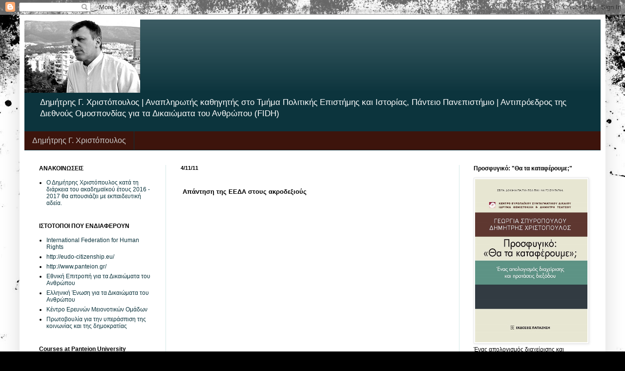

--- FILE ---
content_type: text/html; charset=UTF-8
request_url: http://dimitrischristopoulos.blogspot.com/2011/11/httpwww.html
body_size: 18749
content:
<!DOCTYPE html>
<html class='v2' dir='ltr' lang='el'>
<head>
<link href='https://www.blogger.com/static/v1/widgets/4128112664-css_bundle_v2.css' rel='stylesheet' type='text/css'/>
<meta content='width=1100' name='viewport'/>
<meta content='text/html; charset=UTF-8' http-equiv='Content-Type'/>
<meta content='blogger' name='generator'/>
<link href='http://dimitrischristopoulos.blogspot.com/favicon.ico' rel='icon' type='image/x-icon'/>
<link href='http://dimitrischristopoulos.blogspot.com/2011/11/httpwww.html' rel='canonical'/>
<link rel="alternate" type="application/atom+xml" title="Christopoulos D. - Atom" href="http://dimitrischristopoulos.blogspot.com/feeds/posts/default" />
<link rel="alternate" type="application/rss+xml" title="Christopoulos D. - RSS" href="http://dimitrischristopoulos.blogspot.com/feeds/posts/default?alt=rss" />
<link rel="service.post" type="application/atom+xml" title="Christopoulos D. - Atom" href="https://www.blogger.com/feeds/4208660348844746090/posts/default" />

<link rel="alternate" type="application/atom+xml" title="Christopoulos D. - Atom" href="http://dimitrischristopoulos.blogspot.com/feeds/5276046247592168167/comments/default" />
<!--Can't find substitution for tag [blog.ieCssRetrofitLinks]-->
<link href='http://img.youtube.com/vi/AGwpVp1fFpg/0.jpg' rel='image_src'/>
<meta content='http://dimitrischristopoulos.blogspot.com/2011/11/httpwww.html' property='og:url'/>
<meta content='Christopoulos D.' property='og:title'/>
<meta content='   Απάντηση της ΕΕΔΑ στους ακροδεξιούς          http://www.youtube.com/watch?v=nYZjbKKI1eo   ' property='og:description'/>
<meta content='https://lh3.googleusercontent.com/blogger_img_proxy/AEn0k_vjlxclrt5w7emEwHn1T2SdlDVs3L8Ri7Pdb9YiCt9gGZPn7dx0h2W05QBvQ20HbczemnMQEMxpAvWJ9slnnyXwDjFsB-NPQgCZ4JEFOHk=w1200-h630-n-k-no-nu' property='og:image'/>
<title>Christopoulos D.</title>
<style id='page-skin-1' type='text/css'><!--
/*
-----------------------------------------------
Blogger Template Style
Name:     Simple
Designer: Blogger
URL:      www.blogger.com
----------------------------------------------- */
/* Content
----------------------------------------------- */
body {
font: normal normal 12px Verdana, Geneva, sans-serif;
color: #000000;
background: #000000 url(//themes.googleusercontent.com/image?id=1au0Ex-nW8qgAN9nqocWIoftRd4qJt8epMq8FgrMfnzoKWDYFCOMvYJ5M2-f6ZhHjz8it) no-repeat fixed top center /* Credit: hdoddema (http://www.istockphoto.com/googleimages.php?id=357703&platform=blogger) */;
padding: 0 40px 40px 40px;
}
html body .region-inner {
min-width: 0;
max-width: 100%;
width: auto;
}
h2 {
font-size: 22px;
}
a:link {
text-decoration:none;
color: #0c343d;
}
a:visited {
text-decoration:none;
color: #737373;
}
a:hover {
text-decoration:underline;
color: #00cf67;
}
.body-fauxcolumn-outer .fauxcolumn-inner {
background: transparent none repeat scroll top left;
_background-image: none;
}
.body-fauxcolumn-outer .cap-top {
position: absolute;
z-index: 1;
height: 400px;
width: 100%;
}
.body-fauxcolumn-outer .cap-top .cap-left {
width: 100%;
background: transparent none repeat-x scroll top left;
_background-image: none;
}
.content-outer {
-moz-box-shadow: 0 0 40px rgba(0, 0, 0, .15);
-webkit-box-shadow: 0 0 5px rgba(0, 0, 0, .15);
-goog-ms-box-shadow: 0 0 10px #333333;
box-shadow: 0 0 40px rgba(0, 0, 0, .15);
margin-bottom: 1px;
}
.content-inner {
padding: 10px 10px;
}
.content-inner {
background-color: #ffffff;
}
/* Header
----------------------------------------------- */
.header-outer {
background: #0c343d url(//www.blogblog.com/1kt/simple/gradients_light.png) repeat-x scroll 0 -400px;
_background-image: none;
}
.Header h1 {
font: normal normal 48px Verdana, Geneva, sans-serif;
color: #ffffff;
text-shadow: 1px 2px 3px rgba(0, 0, 0, .2);
}
.Header h1 a {
color: #ffffff;
}
.Header .description {
font-size: 140%;
color: #ffffff;
}
.header-inner .Header .titlewrapper {
padding: 22px 30px;
}
.header-inner .Header .descriptionwrapper {
padding: 0 30px;
}
/* Tabs
----------------------------------------------- */
.tabs-inner .section:first-child {
border-top: 0 solid #0c343d;
}
.tabs-inner .section:first-child ul {
margin-top: -0;
border-top: 0 solid #0c343d;
border-left: 0 solid #0c343d;
border-right: 0 solid #0c343d;
}
.tabs-inner .widget ul {
background: #3d140c none repeat-x scroll 0 -800px;
_background-image: none;
border-bottom: 1px solid #0c343d;
margin-top: 0;
margin-left: -30px;
margin-right: -30px;
}
.tabs-inner .widget li a {
display: inline-block;
padding: .6em 1em;
font: normal normal 16px Verdana, Geneva, sans-serif;
color: #cccccc;
border-left: 1px solid #ffffff;
border-right: 1px solid #0c343d;
}
.tabs-inner .widget li:first-child a {
border-left: none;
}
.tabs-inner .widget li.selected a, .tabs-inner .widget li a:hover {
color: #140c3d;
background-color: #000000;
text-decoration: none;
}
/* Columns
----------------------------------------------- */
.main-outer {
border-top: 0 solid #d4e9e7;
}
.fauxcolumn-left-outer .fauxcolumn-inner {
border-right: 1px solid #d4e9e7;
}
.fauxcolumn-right-outer .fauxcolumn-inner {
border-left: 1px solid #d4e9e7;
}
/* Headings
----------------------------------------------- */
div.widget > h2,
div.widget h2.title {
margin: 0 0 1em 0;
font: normal bold 12px Verdana, Geneva, sans-serif;
color: #000000;
}
/* Widgets
----------------------------------------------- */
.widget .zippy {
color: #000000;
text-shadow: 2px 2px 1px rgba(0, 0, 0, .1);
}
.widget .popular-posts ul {
list-style: none;
}
/* Posts
----------------------------------------------- */
h2.date-header {
font: normal bold 11px Arial, Tahoma, Helvetica, FreeSans, sans-serif;
}
.date-header span {
background-color: transparent;
color: #000000;
padding: inherit;
letter-spacing: inherit;
margin: inherit;
}
.main-inner {
padding-top: 30px;
padding-bottom: 30px;
}
.main-inner .column-center-inner {
padding: 0 15px;
}
.main-inner .column-center-inner .section {
margin: 0 15px;
}
.post {
margin: 0 0 25px 0;
}
h3.post-title, .comments h4 {
font: normal normal 24px Verdana, Geneva, sans-serif;
margin: .75em 0 0;
}
.post-body {
font-size: 110%;
line-height: 1.4;
position: relative;
}
.post-body img, .post-body .tr-caption-container, .Profile img, .Image img,
.BlogList .item-thumbnail img {
padding: 2px;
background: #ffffff;
border: 1px solid #e8e8e8;
-moz-box-shadow: 1px 1px 5px rgba(0, 0, 0, .1);
-webkit-box-shadow: 1px 1px 5px rgba(0, 0, 0, .1);
box-shadow: 1px 1px 5px rgba(0, 0, 0, .1);
}
.post-body img, .post-body .tr-caption-container {
padding: 5px;
}
.post-body .tr-caption-container {
color: #000000;
}
.post-body .tr-caption-container img {
padding: 0;
background: transparent;
border: none;
-moz-box-shadow: 0 0 0 rgba(0, 0, 0, .1);
-webkit-box-shadow: 0 0 0 rgba(0, 0, 0, .1);
box-shadow: 0 0 0 rgba(0, 0, 0, .1);
}
.post-header {
margin: 0 0 1.5em;
line-height: 1.6;
font-size: 90%;
}
.post-footer {
margin: 20px -2px 0;
padding: 5px 10px;
color: #000000;
background-color: #d4e7e9;
border-bottom: 1px solid #e8e8e8;
line-height: 1.6;
font-size: 90%;
}
#comments .comment-author {
padding-top: 1.5em;
border-top: 1px solid #d4e9e7;
background-position: 0 1.5em;
}
#comments .comment-author:first-child {
padding-top: 0;
border-top: none;
}
.avatar-image-container {
margin: .2em 0 0;
}
#comments .avatar-image-container img {
border: 1px solid #e8e8e8;
}
/* Comments
----------------------------------------------- */
.comments .comments-content .icon.blog-author {
background-repeat: no-repeat;
background-image: url([data-uri]);
}
.comments .comments-content .loadmore a {
border-top: 1px solid #000000;
border-bottom: 1px solid #000000;
}
.comments .comment-thread.inline-thread {
background-color: #d4e7e9;
}
.comments .continue {
border-top: 2px solid #000000;
}
/* Accents
---------------------------------------------- */
.section-columns td.columns-cell {
border-left: 1px solid #d4e9e7;
}
.blog-pager {
background: transparent none no-repeat scroll top center;
}
.blog-pager-older-link, .home-link,
.blog-pager-newer-link {
background-color: #ffffff;
padding: 5px;
}
.footer-outer {
border-top: 0 dashed #bbbbbb;
}
/* Mobile
----------------------------------------------- */
body.mobile  {
background-size: auto;
}
.mobile .body-fauxcolumn-outer {
background: transparent none repeat scroll top left;
}
.mobile .body-fauxcolumn-outer .cap-top {
background-size: 100% auto;
}
.mobile .content-outer {
-webkit-box-shadow: 0 0 3px rgba(0, 0, 0, .15);
box-shadow: 0 0 3px rgba(0, 0, 0, .15);
}
.mobile .tabs-inner .widget ul {
margin-left: 0;
margin-right: 0;
}
.mobile .post {
margin: 0;
}
.mobile .main-inner .column-center-inner .section {
margin: 0;
}
.mobile .date-header span {
padding: 0.1em 10px;
margin: 0 -10px;
}
.mobile h3.post-title {
margin: 0;
}
.mobile .blog-pager {
background: transparent none no-repeat scroll top center;
}
.mobile .footer-outer {
border-top: none;
}
.mobile .main-inner, .mobile .footer-inner {
background-color: #ffffff;
}
.mobile-index-contents {
color: #000000;
}
.mobile-link-button {
background-color: #0c343d;
}
.mobile-link-button a:link, .mobile-link-button a:visited {
color: #ffffff;
}
.mobile .tabs-inner .section:first-child {
border-top: none;
}
.mobile .tabs-inner .PageList .widget-content {
background-color: #000000;
color: #140c3d;
border-top: 1px solid #0c343d;
border-bottom: 1px solid #0c343d;
}
.mobile .tabs-inner .PageList .widget-content .pagelist-arrow {
border-left: 1px solid #0c343d;
}

--></style>
<style id='template-skin-1' type='text/css'><!--
body {
min-width: 1200px;
}
.content-outer, .content-fauxcolumn-outer, .region-inner {
min-width: 1200px;
max-width: 1200px;
_width: 1200px;
}
.main-inner .columns {
padding-left: 290px;
padding-right: 290px;
}
.main-inner .fauxcolumn-center-outer {
left: 290px;
right: 290px;
/* IE6 does not respect left and right together */
_width: expression(this.parentNode.offsetWidth -
parseInt("290px") -
parseInt("290px") + 'px');
}
.main-inner .fauxcolumn-left-outer {
width: 290px;
}
.main-inner .fauxcolumn-right-outer {
width: 290px;
}
.main-inner .column-left-outer {
width: 290px;
right: 100%;
margin-left: -290px;
}
.main-inner .column-right-outer {
width: 290px;
margin-right: -290px;
}
#layout {
min-width: 0;
}
#layout .content-outer {
min-width: 0;
width: 800px;
}
#layout .region-inner {
min-width: 0;
width: auto;
}
body#layout div.add_widget {
padding: 8px;
}
body#layout div.add_widget a {
margin-left: 32px;
}
--></style>
<style>
    body {background-image:url(\/\/themes.googleusercontent.com\/image?id=1au0Ex-nW8qgAN9nqocWIoftRd4qJt8epMq8FgrMfnzoKWDYFCOMvYJ5M2-f6ZhHjz8it);}
    
@media (max-width: 200px) { body {background-image:url(\/\/themes.googleusercontent.com\/image?id=1au0Ex-nW8qgAN9nqocWIoftRd4qJt8epMq8FgrMfnzoKWDYFCOMvYJ5M2-f6ZhHjz8it&options=w200);}}
@media (max-width: 400px) and (min-width: 201px) { body {background-image:url(\/\/themes.googleusercontent.com\/image?id=1au0Ex-nW8qgAN9nqocWIoftRd4qJt8epMq8FgrMfnzoKWDYFCOMvYJ5M2-f6ZhHjz8it&options=w400);}}
@media (max-width: 800px) and (min-width: 401px) { body {background-image:url(\/\/themes.googleusercontent.com\/image?id=1au0Ex-nW8qgAN9nqocWIoftRd4qJt8epMq8FgrMfnzoKWDYFCOMvYJ5M2-f6ZhHjz8it&options=w800);}}
@media (max-width: 1200px) and (min-width: 801px) { body {background-image:url(\/\/themes.googleusercontent.com\/image?id=1au0Ex-nW8qgAN9nqocWIoftRd4qJt8epMq8FgrMfnzoKWDYFCOMvYJ5M2-f6ZhHjz8it&options=w1200);}}
/* Last tag covers anything over one higher than the previous max-size cap. */
@media (min-width: 1201px) { body {background-image:url(\/\/themes.googleusercontent.com\/image?id=1au0Ex-nW8qgAN9nqocWIoftRd4qJt8epMq8FgrMfnzoKWDYFCOMvYJ5M2-f6ZhHjz8it&options=w1600);}}
  </style>
<link href='https://www.blogger.com/dyn-css/authorization.css?targetBlogID=4208660348844746090&amp;zx=80adab30-2735-4877-9bd9-fe3a97c4d93a' media='none' onload='if(media!=&#39;all&#39;)media=&#39;all&#39;' rel='stylesheet'/><noscript><link href='https://www.blogger.com/dyn-css/authorization.css?targetBlogID=4208660348844746090&amp;zx=80adab30-2735-4877-9bd9-fe3a97c4d93a' rel='stylesheet'/></noscript>
<meta name='google-adsense-platform-account' content='ca-host-pub-1556223355139109'/>
<meta name='google-adsense-platform-domain' content='blogspot.com'/>

</head>
<body class='loading variant-literate'>
<div class='navbar section' id='navbar' name='Navbar'><div class='widget Navbar' data-version='1' id='Navbar1'><script type="text/javascript">
    function setAttributeOnload(object, attribute, val) {
      if(window.addEventListener) {
        window.addEventListener('load',
          function(){ object[attribute] = val; }, false);
      } else {
        window.attachEvent('onload', function(){ object[attribute] = val; });
      }
    }
  </script>
<div id="navbar-iframe-container"></div>
<script type="text/javascript" src="https://apis.google.com/js/platform.js"></script>
<script type="text/javascript">
      gapi.load("gapi.iframes:gapi.iframes.style.bubble", function() {
        if (gapi.iframes && gapi.iframes.getContext) {
          gapi.iframes.getContext().openChild({
              url: 'https://www.blogger.com/navbar/4208660348844746090?po\x3d5276046247592168167\x26origin\x3dhttp://dimitrischristopoulos.blogspot.com',
              where: document.getElementById("navbar-iframe-container"),
              id: "navbar-iframe"
          });
        }
      });
    </script><script type="text/javascript">
(function() {
var script = document.createElement('script');
script.type = 'text/javascript';
script.src = '//pagead2.googlesyndication.com/pagead/js/google_top_exp.js';
var head = document.getElementsByTagName('head')[0];
if (head) {
head.appendChild(script);
}})();
</script>
</div></div>
<div class='body-fauxcolumns'>
<div class='fauxcolumn-outer body-fauxcolumn-outer'>
<div class='cap-top'>
<div class='cap-left'></div>
<div class='cap-right'></div>
</div>
<div class='fauxborder-left'>
<div class='fauxborder-right'></div>
<div class='fauxcolumn-inner'>
</div>
</div>
<div class='cap-bottom'>
<div class='cap-left'></div>
<div class='cap-right'></div>
</div>
</div>
</div>
<div class='content'>
<div class='content-fauxcolumns'>
<div class='fauxcolumn-outer content-fauxcolumn-outer'>
<div class='cap-top'>
<div class='cap-left'></div>
<div class='cap-right'></div>
</div>
<div class='fauxborder-left'>
<div class='fauxborder-right'></div>
<div class='fauxcolumn-inner'>
</div>
</div>
<div class='cap-bottom'>
<div class='cap-left'></div>
<div class='cap-right'></div>
</div>
</div>
</div>
<div class='content-outer'>
<div class='content-cap-top cap-top'>
<div class='cap-left'></div>
<div class='cap-right'></div>
</div>
<div class='fauxborder-left content-fauxborder-left'>
<div class='fauxborder-right content-fauxborder-right'></div>
<div class='content-inner'>
<header>
<div class='header-outer'>
<div class='header-cap-top cap-top'>
<div class='cap-left'></div>
<div class='cap-right'></div>
</div>
<div class='fauxborder-left header-fauxborder-left'>
<div class='fauxborder-right header-fauxborder-right'></div>
<div class='region-inner header-inner'>
<div class='header section' id='header' name='Κεφαλίδα'><div class='widget Header' data-version='1' id='Header1'>
<div id='header-inner'>
<a href='http://dimitrischristopoulos.blogspot.com/' style='display: block'>
<img alt='Christopoulos D.' height='150px; ' id='Header1_headerimg' src='https://blogger.googleusercontent.com/img/b/R29vZ2xl/AVvXsEgECy1xruHtIikGMq1Gf6dyjz0rcsMXlBrt15Bel4PXXcWr7FZnRomh5bq2aVpp535u1rSJlOI17QnZaI7kLcOXMPEKpOaAHEN07BcYNFjQnkZEomXXER5oVXQN8c3C3hqVl1rGJFBeQCkF/s1600-r/christopoulos+photo+black+and+white.jpg' style='display: block' width='237px; '/>
</a>
<div class='descriptionwrapper'>
<p class='description'><span>Δημήτρης Γ. Χριστόπουλος | Αναπληρωτής καθηγητής στο Τμήμα Πολιτικής Επιστήμης και Ιστορίας, Πάντειο Πανεπιστήμιο | Αντιπρόεδρος της Διεθνούς Ομοσπονδίας για τα Δικαιώματα του Ανθρώπου (FIDH)</span></p>
</div>
</div>
</div></div>
</div>
</div>
<div class='header-cap-bottom cap-bottom'>
<div class='cap-left'></div>
<div class='cap-right'></div>
</div>
</div>
</header>
<div class='tabs-outer'>
<div class='tabs-cap-top cap-top'>
<div class='cap-left'></div>
<div class='cap-right'></div>
</div>
<div class='fauxborder-left tabs-fauxborder-left'>
<div class='fauxborder-right tabs-fauxborder-right'></div>
<div class='region-inner tabs-inner'>
<div class='tabs section' id='crosscol' name='Σε όλες τις στήλες'><div class='widget Label' data-version='1' id='Label7'>
<h2>ΓΙΑ ΜΕΝΑ</h2>
<div class='widget-content list-label-widget-content'>
<ul>
<li>
<a dir='ltr' href='http://dimitrischristopoulos.blogspot.com/search/label/%CE%94%CE%B7%CE%BC%CE%AE%CF%84%CF%81%CE%B7%CF%82%20%CE%93.%20%CE%A7%CF%81%CE%B9%CF%83%CF%84%CF%8C%CF%80%CE%BF%CF%85%CE%BB%CE%BF%CF%82'>Δημήτρης Γ. Χριστόπουλος</a>
</li>
</ul>
<div class='clear'></div>
</div>
</div></div>
<div class='tabs no-items section' id='crosscol-overflow' name='Cross-Column 2'></div>
</div>
</div>
<div class='tabs-cap-bottom cap-bottom'>
<div class='cap-left'></div>
<div class='cap-right'></div>
</div>
</div>
<div class='main-outer'>
<div class='main-cap-top cap-top'>
<div class='cap-left'></div>
<div class='cap-right'></div>
</div>
<div class='fauxborder-left main-fauxborder-left'>
<div class='fauxborder-right main-fauxborder-right'></div>
<div class='region-inner main-inner'>
<div class='columns fauxcolumns'>
<div class='fauxcolumn-outer fauxcolumn-center-outer'>
<div class='cap-top'>
<div class='cap-left'></div>
<div class='cap-right'></div>
</div>
<div class='fauxborder-left'>
<div class='fauxborder-right'></div>
<div class='fauxcolumn-inner'>
</div>
</div>
<div class='cap-bottom'>
<div class='cap-left'></div>
<div class='cap-right'></div>
</div>
</div>
<div class='fauxcolumn-outer fauxcolumn-left-outer'>
<div class='cap-top'>
<div class='cap-left'></div>
<div class='cap-right'></div>
</div>
<div class='fauxborder-left'>
<div class='fauxborder-right'></div>
<div class='fauxcolumn-inner'>
</div>
</div>
<div class='cap-bottom'>
<div class='cap-left'></div>
<div class='cap-right'></div>
</div>
</div>
<div class='fauxcolumn-outer fauxcolumn-right-outer'>
<div class='cap-top'>
<div class='cap-left'></div>
<div class='cap-right'></div>
</div>
<div class='fauxborder-left'>
<div class='fauxborder-right'></div>
<div class='fauxcolumn-inner'>
</div>
</div>
<div class='cap-bottom'>
<div class='cap-left'></div>
<div class='cap-right'></div>
</div>
</div>
<!-- corrects IE6 width calculation -->
<div class='columns-inner'>
<div class='column-center-outer'>
<div class='column-center-inner'>
<div class='main section' id='main' name='Κύριος'><div class='widget Blog' data-version='1' id='Blog1'>
<div class='blog-posts hfeed'>

          <div class="date-outer">
        
<h2 class='date-header'><span>4/11/11</span></h2>

          <div class="date-posts">
        
<div class='post-outer'>
<div class='post hentry uncustomized-post-template' itemprop='blogPost' itemscope='itemscope' itemtype='http://schema.org/BlogPosting'>
<meta content='http://img.youtube.com/vi/AGwpVp1fFpg/0.jpg' itemprop='image_url'/>
<meta content='4208660348844746090' itemprop='blogId'/>
<meta content='5276046247592168167' itemprop='postId'/>
<a name='5276046247592168167'></a>
<div class='post-header'>
<div class='post-header-line-1'></div>
</div>
<div class='post-body entry-content' id='post-body-5276046247592168167' itemprop='description articleBody'>
<div dir="ltr" style="text-align: left;" trbidi="on">
<br />
<b>&nbsp;Απάντηση της ΕΕΔΑ στους ακροδεξιούς</b><br />
<br />
<br />
<div class="separator" style="clear: both; text-align: center;">
<iframe allowfullscreen="allowfullscreen" frameborder="0" height="266" mozallowfullscreen="mozallowfullscreen" src="https://www.youtube.com/embed/AGwpVp1fFpg?feature=player_embedded" webkitallowfullscreen="webkitallowfullscreen" width="320"></iframe></div>
<br />
<br />
<br />
<br />
<a href="http://www.youtube.com/watch?v=nYZjbKKI1eo" target="_blank">http://www.youtube.com/watch?v=nYZjbKKI1eo</a><br />
<br /></div>
<div style='clear: both;'></div>
</div>
<div class='post-footer'>
<div class='post-footer-line post-footer-line-1'>
<span class='post-author vcard'>
</span>
<span class='post-timestamp'>
</span>
<span class='post-comment-link'>
</span>
<span class='post-icons'>
</span>
<div class='post-share-buttons goog-inline-block'>
</div>
</div>
<div class='post-footer-line post-footer-line-2'>
<span class='post-labels'>
Ετικέτες
<a href='http://dimitrischristopoulos.blogspot.com/search/label/12.01.2010%3A%20%CE%91%CF%80%CE%AC%CE%BD%CF%84%CE%B7%CF%83%CE%B7%20%CF%84%CE%B7%CF%82%20%CE%95%CE%95%CE%94%CE%91%20%CF%83%CF%84%CE%BF%CF%85%CF%82%20%CE%B1%CE%BA%CF%81%CE%BF%CE%B4%CE%B5%CE%BE%CE%B9%CE%BF%CF%8D%CF%82' rel='tag'>12.01.2010: Απάντηση της ΕΕΔΑ στους ακροδεξιούς</a>
</span>
</div>
<div class='post-footer-line post-footer-line-3'>
<span class='post-location'>
</span>
</div>
</div>
</div>
<div class='comments' id='comments'>
<a name='comments'></a>
</div>
</div>

        </div></div>
      
</div>
<div class='blog-pager' id='blog-pager'>
<span id='blog-pager-newer-link'>
<a class='blog-pager-newer-link' href='http://dimitrischristopoulos.blogspot.com/2011/11/httpwww_04.html' id='Blog1_blog-pager-newer-link' title='Νεότερη ανάρτηση'>Νεότερη ανάρτηση</a>
</span>
<span id='blog-pager-older-link'>
<a class='blog-pager-older-link' href='http://dimitrischristopoulos.blogspot.com/2011/11/httpvimeo.html' id='Blog1_blog-pager-older-link' title='Παλαιότερη Ανάρτηση'>Παλαιότερη Ανάρτηση</a>
</span>
<a class='home-link' href='http://dimitrischristopoulos.blogspot.com/'>Αρχική σελίδα</a>
</div>
<div class='clear'></div>
<div class='post-feeds'>
</div>
</div><div class='widget BlogArchive' data-version='1' id='BlogArchive1'>
<h2>Αρχειοθήκη ιστολογίου</h2>
<div class='widget-content'>
<div id='ArchiveList'>
<div id='BlogArchive1_ArchiveList'>
<select id='BlogArchive1_ArchiveMenu'>
<option value=''>Αρχειοθήκη ιστολογίου</option>
<option value='http://dimitrischristopoulos.blogspot.com/2018/09/'>Σεπτεμβρίου 2018 (1)</option>
<option value='http://dimitrischristopoulos.blogspot.com/2016/10/'>Οκτωβρίου 2016 (1)</option>
<option value='http://dimitrischristopoulos.blogspot.com/2016/09/'>Σεπτεμβρίου 2016 (6)</option>
<option value='http://dimitrischristopoulos.blogspot.com/2016/07/'>Ιουλίου 2016 (7)</option>
<option value='http://dimitrischristopoulos.blogspot.com/2016/05/'>Μαΐου 2016 (3)</option>
<option value='http://dimitrischristopoulos.blogspot.com/2016/04/'>Απριλίου 2016 (2)</option>
<option value='http://dimitrischristopoulos.blogspot.com/2016/03/'>Μαρτίου 2016 (2)</option>
<option value='http://dimitrischristopoulos.blogspot.com/2016/02/'>Φεβρουαρίου 2016 (7)</option>
<option value='http://dimitrischristopoulos.blogspot.com/2016/01/'>Ιανουαρίου 2016 (2)</option>
<option value='http://dimitrischristopoulos.blogspot.com/2015/12/'>Δεκεμβρίου 2015 (5)</option>
<option value='http://dimitrischristopoulos.blogspot.com/2015/11/'>Νοεμβρίου 2015 (14)</option>
<option value='http://dimitrischristopoulos.blogspot.com/2015/10/'>Οκτωβρίου 2015 (2)</option>
<option value='http://dimitrischristopoulos.blogspot.com/2015/09/'>Σεπτεμβρίου 2015 (5)</option>
<option value='http://dimitrischristopoulos.blogspot.com/2015/08/'>Αυγούστου 2015 (1)</option>
<option value='http://dimitrischristopoulos.blogspot.com/2015/06/'>Ιουνίου 2015 (3)</option>
<option value='http://dimitrischristopoulos.blogspot.com/2015/05/'>Μαΐου 2015 (4)</option>
<option value='http://dimitrischristopoulos.blogspot.com/2015/04/'>Απριλίου 2015 (4)</option>
<option value='http://dimitrischristopoulos.blogspot.com/2015/03/'>Μαρτίου 2015 (3)</option>
<option value='http://dimitrischristopoulos.blogspot.com/2015/02/'>Φεβρουαρίου 2015 (2)</option>
<option value='http://dimitrischristopoulos.blogspot.com/2015/01/'>Ιανουαρίου 2015 (7)</option>
<option value='http://dimitrischristopoulos.blogspot.com/2014/12/'>Δεκεμβρίου 2014 (2)</option>
<option value='http://dimitrischristopoulos.blogspot.com/2014/11/'>Νοεμβρίου 2014 (7)</option>
<option value='http://dimitrischristopoulos.blogspot.com/2014/10/'>Οκτωβρίου 2014 (6)</option>
<option value='http://dimitrischristopoulos.blogspot.com/2014/09/'>Σεπτεμβρίου 2014 (4)</option>
<option value='http://dimitrischristopoulos.blogspot.com/2014/08/'>Αυγούστου 2014 (1)</option>
<option value='http://dimitrischristopoulos.blogspot.com/2014/07/'>Ιουλίου 2014 (3)</option>
<option value='http://dimitrischristopoulos.blogspot.com/2014/06/'>Ιουνίου 2014 (1)</option>
<option value='http://dimitrischristopoulos.blogspot.com/2014/05/'>Μαΐου 2014 (18)</option>
<option value='http://dimitrischristopoulos.blogspot.com/2014/04/'>Απριλίου 2014 (26)</option>
<option value='http://dimitrischristopoulos.blogspot.com/2014/03/'>Μαρτίου 2014 (11)</option>
<option value='http://dimitrischristopoulos.blogspot.com/2014/02/'>Φεβρουαρίου 2014 (14)</option>
<option value='http://dimitrischristopoulos.blogspot.com/2014/01/'>Ιανουαρίου 2014 (9)</option>
<option value='http://dimitrischristopoulos.blogspot.com/2013/12/'>Δεκεμβρίου 2013 (6)</option>
<option value='http://dimitrischristopoulos.blogspot.com/2013/11/'>Νοεμβρίου 2013 (8)</option>
<option value='http://dimitrischristopoulos.blogspot.com/2013/10/'>Οκτωβρίου 2013 (8)</option>
<option value='http://dimitrischristopoulos.blogspot.com/2013/09/'>Σεπτεμβρίου 2013 (3)</option>
<option value='http://dimitrischristopoulos.blogspot.com/2013/07/'>Ιουλίου 2013 (10)</option>
<option value='http://dimitrischristopoulos.blogspot.com/2013/06/'>Ιουνίου 2013 (14)</option>
<option value='http://dimitrischristopoulos.blogspot.com/2013/05/'>Μαΐου 2013 (6)</option>
<option value='http://dimitrischristopoulos.blogspot.com/2013/04/'>Απριλίου 2013 (7)</option>
<option value='http://dimitrischristopoulos.blogspot.com/2013/03/'>Μαρτίου 2013 (6)</option>
<option value='http://dimitrischristopoulos.blogspot.com/2013/02/'>Φεβρουαρίου 2013 (9)</option>
<option value='http://dimitrischristopoulos.blogspot.com/2013/01/'>Ιανουαρίου 2013 (6)</option>
<option value='http://dimitrischristopoulos.blogspot.com/2012/12/'>Δεκεμβρίου 2012 (4)</option>
<option value='http://dimitrischristopoulos.blogspot.com/2012/11/'>Νοεμβρίου 2012 (12)</option>
<option value='http://dimitrischristopoulos.blogspot.com/2012/10/'>Οκτωβρίου 2012 (8)</option>
<option value='http://dimitrischristopoulos.blogspot.com/2012/09/'>Σεπτεμβρίου 2012 (5)</option>
<option value='http://dimitrischristopoulos.blogspot.com/2012/05/'>Μαΐου 2012 (1)</option>
<option value='http://dimitrischristopoulos.blogspot.com/2012/04/'>Απριλίου 2012 (5)</option>
<option value='http://dimitrischristopoulos.blogspot.com/2012/03/'>Μαρτίου 2012 (7)</option>
<option value='http://dimitrischristopoulos.blogspot.com/2012/02/'>Φεβρουαρίου 2012 (3)</option>
<option value='http://dimitrischristopoulos.blogspot.com/2012/01/'>Ιανουαρίου 2012 (4)</option>
<option value='http://dimitrischristopoulos.blogspot.com/2011/12/'>Δεκεμβρίου 2011 (5)</option>
<option value='http://dimitrischristopoulos.blogspot.com/2011/11/'>Νοεμβρίου 2011 (7)</option>
<option value='http://dimitrischristopoulos.blogspot.com/2011/10/'>Οκτωβρίου 2011 (7)</option>
<option value='http://dimitrischristopoulos.blogspot.com/2011/06/'>Ιουνίου 2011 (2)</option>
<option value='http://dimitrischristopoulos.blogspot.com/2011/05/'>Μαΐου 2011 (2)</option>
<option value='http://dimitrischristopoulos.blogspot.com/2011/02/'>Φεβρουαρίου 2011 (5)</option>
<option value='http://dimitrischristopoulos.blogspot.com/2010/12/'>Δεκεμβρίου 2010 (1)</option>
<option value='http://dimitrischristopoulos.blogspot.com/2010/11/'>Νοεμβρίου 2010 (2)</option>
<option value='http://dimitrischristopoulos.blogspot.com/2010/10/'>Οκτωβρίου 2010 (8)</option>
<option value='http://dimitrischristopoulos.blogspot.com/2009/12/'>Δεκεμβρίου 2009 (1)</option>
<option value='http://dimitrischristopoulos.blogspot.com/2009/03/'>Μαρτίου 2009 (2)</option>
<option value='http://dimitrischristopoulos.blogspot.com/2008/11/'>Νοεμβρίου 2008 (8)</option>
</select>
</div>
</div>
<div class='clear'></div>
</div>
</div></div>
</div>
</div>
<div class='column-left-outer'>
<div class='column-left-inner'>
<aside>
<div class='sidebar section' id='sidebar-left-1'><div class='widget Label' data-version='1' id='Label5'>
<h2>ΑΝΑΚΟΙΝΩΣΕΙΣ</h2>
<div class='widget-content list-label-widget-content'>
<ul>
<li>
<a dir='ltr' href='http://dimitrischristopoulos.blogspot.com/search/label/%CE%9F%20%CE%94%CE%B7%CE%BC%CE%AE%CF%84%CF%81%CE%B7%CF%82%20%CE%A7%CF%81%CE%B9%CF%83%CF%84%CF%8C%CF%80%CE%BF%CF%85%CE%BB%CE%BF%CF%82%20%CE%BA%CE%B1%CF%84%CE%AC%20%CF%84%CE%B7%20%CE%B4%CE%B9%CE%AC%CF%81%CE%BA%CE%B5%CE%B9%CE%B1%20%CF%84%CE%BF%CF%85%20%CE%B1%CE%BA%CE%B1%CE%B4%CE%B7%CE%BC%CE%B1%CF%8A%CE%BA%CE%BF%CF%8D%20%CE%AD%CF%84%CE%BF%CF%85%CF%82%202016%20-%202017%20%CE%B8%CE%B1%20%CE%B1%CF%80%CE%BF%CF%85%CF%83%CE%B9%CE%AC%CE%B6%CE%B5%CE%B9%20%CE%BC%CE%B5%20%CE%B5%CE%BA%CF%80%CE%B1%CE%B9%CE%B4%CE%B5%CF%85%CF%84%CE%B9%CE%BA%CE%AE%20%CE%B1%CE%B4%CE%B5%CE%AF%CE%B1.'>Ο Δημήτρης Χριστόπουλος κατά τη διάρκεια του ακαδημαϊκού έτους 2016 - 2017 θα απουσιάζει με εκπαιδευτική αδεία.</a>
</li>
</ul>
<div class='clear'></div>
</div>
</div><div class='widget LinkList' data-version='1' id='LinkList1'>
<h2>ΙΣΤΟΤΟΠΟΙ ΠΟΥ ΕΝΔΙΑΦΕΡΟΥΝ</h2>
<div class='widget-content'>
<ul>
<li><a href='http://www.fidh.org/-english-'>International Federation for Human Rights</a></li>
<li><a href='http://eudo-citizenship.eu/'>http://eudo-citizenship.eu/</a></li>
<li><a href='http://www.panteion.gr/'>http://www.panteion.gr/</a></li>
<li><a href='http://www.nchr.gr/'>Εθνική Επιτροπή για τα Δικαιώματα του Ανθρώπου</a></li>
<li><a href='http://www.hlhr.gr/'>Ελληνική Ένωση για τα Δικαιώματα του Ανθρώπου</a></li>
<li><a href='http://www.kemo.gr/'>Κέντρο Ερευνών Μειονοτικών Ομάδων</a></li>
<li><a href='http://www.koindim.eu/'>Πρωτοβουλία για την υπεράσπιση της κοινωνίας και της δημοκρατίας</a></li>
</ul>
<div class='clear'></div>
</div>
</div><div class='widget Label' data-version='1' id='Label6'>
<h2>Courses at Panteion University</h2>
<div class='widget-content list-label-widget-content'>
<ul>
<li>
<a dir='ltr' href='http://dimitrischristopoulos.blogspot.com/search/label/Courses%20at%20Panteion%20University%20-%20english%20abstract%20and%20program'>Courses at Panteion University - english abstract and program</a>
</li>
</ul>
<div class='clear'></div>
</div>
</div><div class='widget Label' data-version='1' id='Label12'>
<h2>Βιογραφικό Σημείωμα</h2>
<div class='widget-content list-label-widget-content'>
<ul>
<li>
<a dir='ltr' href='http://dimitrischristopoulos.blogspot.com/search/label/English%20CV'>English CV</a>
</li>
<li>
<a dir='ltr' href='http://dimitrischristopoulos.blogspot.com/search/label/Europass%20CV'>Europass CV</a>
</li>
<li>
<a dir='ltr' href='http://dimitrischristopoulos.blogspot.com/search/label/%CE%95%CE%BB%CE%BB%CE%B7%CE%BD%CE%B9%CE%BA%CF%8C%20CV'>Ελληνικό CV</a>
</li>
</ul>
<div class='clear'></div>
</div>
</div></div>
</aside>
</div>
</div>
<div class='column-right-outer'>
<div class='column-right-inner'>
<aside>
<div class='sidebar section' id='sidebar-right-1'><div class='widget Image' data-version='1' id='Image6'>
<h2>Προσφυγικό: "Θα τα καταφέρουμε;"</h2>
<div class='widget-content'>
<a href='http://http://www.biblionet.gr/book/210468/%CE%A3%CF%80%CF%85%CF%81%CE%BF%CF%80%CE%BF%CF%8D%CE%BB%CE%BF%CF%85,_%CE%93./%CE%A0%CF%81%CE%BF%CF%83%CF%86%CF%85%CE%B3%CE%B9%CE%BA%CF%8C:_'>
<img alt='Προσφυγικό: "Θα τα καταφέρουμε;"' height='334' id='Image6_img' src='https://blogger.googleusercontent.com/img/b/R29vZ2xl/AVvXsEhZk1jfXzm3nqy_CiQAKWNI5BCXEciWGX5dUTW3oVRs0OLYbHuhZcuuQ4lcCEZoLgzgQ9mW1tbZb-oQv8-dZoV6UB5i5m90UH2IyFHM10D2zKxQTLGGpQVDzIdhJkGlBbT0_AIZj4CTPtj7/s1600/xristop_fin.jpg' width='230'/>
</a>
<br/>
<span class='caption'>Ένας απολογισμός διαχείρισης και προτάσεις διεξόδου</span>
</div>
<div class='clear'></div>
</div><div class='widget Image' data-version='1' id='Image5'>
<h2>&#171;Όλα μπορούν να λεχθούν&#187; ή υπάρχουν &#171;εκείνα που δε λέγονται&#187;</h2>
<div class='widget-content'>
<a href='http://http://www.bibliorama.gr/index.php?contentid=78'>
<img alt='«Όλα μπορούν να λεχθούν» ή υπάρχουν «εκείνα που δε λέγονται»' height='317' id='Image5_img' src='https://blogger.googleusercontent.com/img/b/R29vZ2xl/AVvXsEgsvdNRD96BDTP89c3bcWLljovMDhoA8Yfgdw1l8NQIXyyFyHVKDJJ3BP05r7FslQdsptDguiDj7s6XpSnpzHyianEecfajFIAd-z5zuas9AmzmbRkrQ4kbHSOnFb5KHMfz4Pg2mAfD-CHW/s1600/book+3.png' width='230'/>
</a>
<br/>
<span class='caption'>Επιμέλεια: Δημήτρης Χριστόπουλος,  Εκδόσεις Βιβλιόραμα και Ελληνική Ένωση για τα Δικαιώματα του Ανθρώπου</span>
</div>
<div class='clear'></div>
</div><div class='widget Image' data-version='1' id='Image4'>
<h2>Tελευταία κυκλοφορία e-book ελεύθερης πρόσβασης: Η κρίση των δικαιωμάτων</h2>
<div class='widget-content'>
<a href='http://chronosmag.eu/index.php/christopoulos-xbook01.html'>
<img alt='Tελευταία κυκλοφορία e-book ελεύθερης πρόσβασης: Η κρίση των δικαιωμάτων' height='230' id='Image4_img' src='https://blogger.googleusercontent.com/img/b/R29vZ2xl/AVvXsEh4MaUjhguimBAW_e7gnTbh1VjpimxVogJ7Hk-ydiyGrm5n-cy93-giR9-XuG-qMwrw8LjLCxuxlhBmwforNHPl-AHd-iH4QYjWLRrmkgQX9hBnxGJjJfb3kpKF2ltv6fFB_bLyNMEUc80o/s230/christopoulos-krisi-coverPR+%25281%2529.jpg' width='163'/>
</a>
<br/>
</div>
<div class='clear'></div>
</div><div class='widget Image' data-version='1' id='Image3'>
<h2>Το "βαθύ κράτος" στη σημερινή Ελλάδα και η Ακροδεξιά Αστυνομία, Δικαιοσύνη, Στρατός, Εκκλησία</h2>
<div class='widget-content'>
<a href='http://rosalux.gr/publication/vathy-kratos-sti-simerini-ellada-kai-i-akrodexia'>
<img alt='Το "βαθύ κράτος" στη σημερινή Ελλάδα και η Ακροδεξιά Αστυνομία, Δικαιοσύνη, Στρατός, Εκκλησία' height='167' id='Image3_img' src='https://blogger.googleusercontent.com/img/b/R29vZ2xl/AVvXsEjOVaJpKs-iOOzcDRtLtDiKnH7LzDloQ_l3Qtp5n0rzqr0fdv0LR1P-k5p9EzKc9CdkxR1XBcKougRyYLIps0ECtWph8p7xnhdqgdHw7t1EzsNsYb5hIHrpCMlrawhGOZrlKZmlYqrOXSdA/s230/cover_akrodeksia1.jpg' width='110'/>
</a>
<br/>
</div>
<div class='clear'></div>
</div><div class='widget Image' data-version='1' id='Image1'>
<h2>Στο Ρίσκο της Κρίσης</h2>
<div class='widget-content'>
<img alt='Στο Ρίσκο της Κρίσης' height='210' id='Image1_img' src='https://blogger.googleusercontent.com/img/b/R29vZ2xl/AVvXsEjqy6A_wiMNmPMMMpR85dCGf0MHlnEfWj4K3px4HiAE9LuFexdR_0ejV4hyphenhyphenUYSKEclpCtJfABTyASH9l6u-zvLH-6Y5Pur6m_hPIBNYkHiEBtVLhHqGVQwmIxNUQwhptaLcnTFAfVeHn4Pe/s210/cover+2.jpg' width='143'/>
<br/>
</div>
<div class='clear'></div>
</div><div class='widget Image' data-version='1' id='Image2'>
<h2>Ποιός είναι Έλληνας πολίτης;</h2>
<div class='widget-content'>
<img alt='Ποιός είναι Έλληνας πολίτης;' height='88' id='Image2_img' src='https://blogger.googleusercontent.com/img/b/R29vZ2xl/AVvXsEiF0Z3tjufbcOutemXoUF-l-UFrv0Y7jSHQPls_qD7KIzwk8z1X3maIMYmbyFhNzMmyKZLtJ1-1-Qu-S4M9lBG3_cCANNSocoESAYw-atokikREFwXV_iQEd9WF_fiEyZYPHwQaC24ekU-n/s210/_%25CE%25B5%25CE%25BE%25CF%258E%25CF%2586%25CF%2585%25CE%25BB%25CE%25BB%25CE%25BF-1.jpg' width='210'/>
<br/>
</div>
<div class='clear'></div>
</div><div class='widget Label' data-version='1' id='Label15'>
<h2>ΒΙΒΛΙΟΓΡΑΦΙΑ - ΒΙΒΛΙΟΚΡΙΣΙΕΣ</h2>
<div class='widget-content list-label-widget-content'>
<ul>
<li>
<a dir='ltr' href='http://dimitrischristopoulos.blogspot.com/search/label/%27%27%CE%97%20%CE%BC%CE%B5%CF%84%CE%B1%CF%81%CF%81%CF%8D%CE%B8%CE%BC%CE%B9%CF%83%CE%B7%20%CE%B5%CE%AF%CE%BD%CE%B1%CE%B9%20%CE%B1%CF%81%CE%B9%CF%83%CF%84%CE%B5%CF%81%CE%AE%20%CE%AD%CE%BD%CE%BD%CE%BF%CE%B9%CE%B1%27%27_%CF%84%CE%BF%CF%85%20%CE%93%CE%B9%CE%AC%CE%BD%CE%BD%CE%B7%20%CE%A4%CF%83%CE%AF%CF%81%CE%BC%CF%80%CE%B1'>&#39;&#39;Η μεταρρύθμιση είναι αριστερή έννοια&#39;&#39;_του Γιάννη Τσίρμπα</a>
</li>
<li>
<a dir='ltr' href='http://dimitrischristopoulos.blogspot.com/search/label/%27%27%CE%A0%CE%BF%CE%B9%CE%BF%CF%82%20%CE%B5%CE%AF%CE%BD%CE%B1%CE%B9%20%CE%88%CE%BB%CE%BB%CE%B7%CE%BD%CE%B1%CF%82%20%CF%80%CE%BF%CE%BB%CE%AF%CF%84%CE%B7%CF%82%27%27_%CE%94.%CE%A7%CF%81%CE%B9%CF%83%CF%84%CF%8C%CF%80%CE%BF%CF%85%CE%BB%CE%BF%CF%82_%CE%B5%CE%BA%CE%B4.%CE%92%CE%B9%CE%B2%CE%BB%CE%B9%CF%8C%CF%81%CE%B1%CE%BC%CE%B1%3A%20%CE%92%CE%B9%CE%B2%CE%BB%CE%B9%CE%BF%CE%BA%CF%81%CE%B9%CF%83%CE%AF%CE%B5%CF%82%20%CF%84%CE%BF%CF%85%20%CE%9D.%CE%9A.%20%CE%91%CE%BB%CE%B9%CE%B2%CE%B9%CE%B6%CE%AC%CF%84%CE%BF%CF%85%20%26%20%CE%9B.%CE%9C%CF%80%CE%B1%CE%BB%CF%84%CF%83%CE%B9%CF%8E%CF%84%CE%B7'>&#39;&#39;Ποιος είναι Έλληνας πολίτης&#39;&#39;_Δ.Χριστόπουλος_εκδ.Βιβλιόραμα: Βιβλιοκρισίες του Ν.Κ. Αλιβιζάτου &amp; Λ.Μπαλτσιώτη</a>
</li>
<li>
<a dir='ltr' href='http://dimitrischristopoulos.blogspot.com/search/label/%27%27%CE%A3%CF%84%CE%BF%20%CF%81%CE%AF%CF%83%CE%BA%CE%BF%20%CF%84%CE%B7%CF%82%20%CE%BA%CF%81%CE%AF%CF%83%CE%B7%CF%82%27%27_%CE%94.%20%CE%A7%CF%81%CE%B9%CF%83%CF%84%CF%8C%CF%80%CE%BF%CF%85%CE%BB%CE%BF%CF%82_%CE%B5%CE%BA%CE%B4.%20%CE%91%CE%BB%CE%B5%CE%BE%CE%AC%CE%BD%CE%B4%CF%81%CE%B5%CE%B9%CE%B1%3A%20%CE%92%CE%B9%CE%B2%CE%BB%CE%B9%CE%BF%CE%BA%CF%81%CE%B9%CF%83%CE%AF%CE%B1%20%CF%84%CE%BF%CF%85%20%CE%91%CE%BD%CF%84%CF%8E%CE%BD%CE%B7%20%CE%9B%CE%B9%CE%AC%CE%BA%CE%BF%CF%85'>&#39;&#39;Στο ρίσκο της κρίσης&#39;&#39;_Δ. Χριστόπουλος_εκδ. Αλεξάνδρεια: Βιβλιοκρισία του Αντώνη Λιάκου</a>
</li>
<li>
<a dir='ltr' href='http://dimitrischristopoulos.blogspot.com/search/label/%27%27%CE%A4%CE%B1%20%CE%A3%CF%85%CE%BD%CF%84%CE%AC%CE%B3%CE%BC%CE%B1%CF%84%CE%B1%20%CF%83%CE%B5%20%28%CF%83%CF%84%CE%B7%CE%BD%29%20%CE%BA%CF%81%CE%AF%CF%83%CE%B7%27%27_%CF%84%CE%BF%CF%85%20%CE%94%CE%B7%CE%BC%CE%AE%CF%84%CF%81%CE%B7%20%CE%A7%CF%81%CE%B9%CF%83%CF%84%CF%8C%CF%80%CE%BF%CF%85%CE%BB%CE%BF%CF%85'>&#39;&#39;Τα Συντάγματα σε (στην) κρίση&#39;&#39;_του Δημήτρη Χριστόπουλου</a>
</li>
</ul>
<div class='clear'></div>
</div>
</div><div class='widget Label' data-version='1' id='Label4'>
<h2>ΟΚΤΩΒΡΙΟΣ 2016</h2>
<div class='widget-content list-label-widget-content'>
<ul>
<li>
<a dir='ltr' href='http://dimitrischristopoulos.blogspot.com/search/label/01%3A%20%CE%94%CE%B5%CE%BD%20%CF%85%CF%80%CE%AC%CF%81%CF%87%CE%B5%CE%B9%20%CE%B1%CF%80%CE%BB%CE%AC%20%CE%BA%CF%81%CE%AF%CF%83%CE%B7%20%CE%B1%CE%BB%CE%BB%CE%AC%20%CF%85%CF%80%CE%BF%CE%B2%CE%AC%CE%B8%CE%BC%CE%B9%CF%83%CE%B7%20%CF%84%CF%89%CE%BD%20%CE%B4%CE%B9%CE%BA%CE%B1%CE%B9%CF%89%CE%BC%CE%AC%CF%84%CF%89%CE%BD'>01: Δεν υπάρχει απλά κρίση αλλά υποβάθμιση των δικαιωμάτων</a>
</li>
</ul>
<div class='clear'></div>
</div>
</div><div class='widget Label' data-version='1' id='Label16'>
<h2>ΣΕΠΤΕΜΒΡΙΟΣ 2016</h2>
<div class='widget-content list-label-widget-content'>
<ul>
<li>
<a dir='ltr' href='http://dimitrischristopoulos.blogspot.com/search/label/01.%20Europe%20nowadays%20does%20not%20only%20have%20a%20human%20rights%20problem%3B%20it%20is%20a%20human%20rights%20problem'>01. Europe nowadays does not only have a human rights problem; it is a human rights problem</a>
</li>
<li>
<a dir='ltr' href='http://dimitrischristopoulos.blogspot.com/search/label/02.%20%CE%91%CE%BD%CF%84%CE%B9%CE%BC%CE%B5%CF%84%CF%89%CF%80%CE%AF%CE%B6%CE%BF%CE%BD%CF%84%CE%B1%CF%82%20%CE%BC%CE%B9%CE%B1%20%CE%BD%CE%AD%CE%B1%20%CE%B5%CF%80%CE%BF%CF%87%CE%AE%20%CE%B3%CE%B9%CE%B1%20%CF%84%CE%B1%20%CE%B4%CE%B9%CE%BA%CE%B1%CE%B9%CF%8E%CE%BC%CE%B1%CF%84%CE%B1'>02. Αντιμετωπίζοντας μια νέα εποχή για τα δικαιώματα</a>
</li>
<li>
<a dir='ltr' href='http://dimitrischristopoulos.blogspot.com/search/label/03.%20%CE%97%20%CE%95%CE%BB%CE%BB%CE%AC%CE%B4%CE%B1%20%CE%BA%CE%B1%CE%B9%20%CE%B7%20%CE%A4%CE%BF%CF%85%CF%81%CE%BA%CE%AF%CE%B1%20%CE%B8%CE%B1%20%CE%AD%CF%87%CE%BF%CF%85%CE%BD%20%CE%BA%CE%B1%CE%B9%20%CE%AC%CE%BB%CE%BB%CE%B5%CF%82%20%CE%B5%CF%85%CE%BA%CE%B1%CE%B9%CF%81%CE%AF%CE%B5%CF%82'>03. Η Ελλάδα και η Τουρκία θα έχουν και άλλες ευκαιρίες</a>
</li>
</ul>
<div class='clear'></div>
</div>
</div><div class='widget Label' data-version='1' id='Label20'>
<h2>ΑΥΓΟΥΣΤΟΣ 2016</h2>
<div class='widget-content list-label-widget-content'>
<ul>
<li>
<a dir='ltr' href='http://dimitrischristopoulos.blogspot.com/search/label/01%20Greek%20academic%20and%20activist%20Dimitris%20Christopoulos%20elected%20FIDH%20President'>01 Greek academic and activist Dimitris Christopoulos elected FIDH President</a>
</li>
<li>
<a dir='ltr' href='http://dimitrischristopoulos.blogspot.com/search/label/02.%20Interview%20with%20Professor%20Dimitris%20Christopoulos%3A%20Insights%20on%20Censorship%20and%20Human%20Rights'>02. Interview with Professor Dimitris Christopoulos: Insights on Censorship and Human Rights</a>
</li>
<li>
<a dir='ltr' href='http://dimitrischristopoulos.blogspot.com/search/label/03.%20%C2%AB%CE%A3%CF%84%CE%BF%20%CE%B9%CF%83%CF%84%CE%BF%CF%81%CE%B9%CE%BA%CF%8C%20%CE%B4%CE%AF%CE%BB%CE%B7%CE%BC%CE%BC%CE%B1%20%E2%80%9C%CE%B1%CF%83%CF%86%CE%AC%CE%BB%CE%B5%CE%B9%CE%B1%20%CE%AE%20%CE%B5%CE%BB%CE%B5%CF%85%CE%B8%CE%B5%CF%81%CE%AF%CE%B1%E2%80%9D%20%CE%B1%CF%80%CE%B1%CE%BD%CF%84%CE%AC%CE%BC%CE%B5%20%E2%80%9C%CE%BA%CE%B1%CE%B9%20%CF%84%CE%B1%20%CE%B4%CF%8D%CE%BF%E2%80%9D%C2%BB'>03. &#171;Στο ιστορικό δίλημμα &#8220;ασφάλεια ή ελευθερία&#8221; απαντάμε &#8220;και τα δύο&#8221;&#187;</a>
</li>
</ul>
<div class='clear'></div>
</div>
</div><div class='widget Label' data-version='1' id='Label19'>
<h2>ΙΟΥΛΙΟΣ 2016</h2>
<div class='widget-content list-label-widget-content'>
<ul>
<li>
<a dir='ltr' href='http://dimitrischristopoulos.blogspot.com/search/label/01.%20%CE%91%CF%80%CE%B1%CE%B3%CF%8C%CF%81%CE%B5%CF%85%CF%83%CE%B7%20%CE%BA%CE%BF%CE%BC%CE%BC%CE%AC%CF%84%CF%89%CE%BD%20%CE%BB%CF%8C%CE%B3%CF%89%20%CE%B2%CE%AF%CE%B1%CF%82%20%CF%89%CF%82%20%CE%BC%CE%AD%CF%83%CE%BF%CF%85%20%CE%BA%CE%B1%CE%B9%20%CF%83%CE%BA%CE%BF%CF%80%CE%BF%CF%8D'>01. Απαγόρευση κομμάτων λόγω βίας ως μέσου και σκοπού</a>
</li>
<li>
<a dir='ltr' href='http://dimitrischristopoulos.blogspot.com/search/label/02.%20%CE%9C%CE%B5%CF%84%CE%AC%20%CF%84%CE%BF%20Brexit'>02. Μετά το Brexit</a>
</li>
<li>
<a dir='ltr' href='http://dimitrischristopoulos.blogspot.com/search/label/03.%20%CE%93%CE%B9%CE%B1%CF%84%CE%AF%20%CF%8C%CF%84%CE%B1%CE%BD%20%CE%B4%CE%AF%CE%BD%CE%B5%CF%84%CE%B1%CE%B9%20%CE%BF%20%CE%BB%CF%8C%CE%B3%CE%BF%CF%82%20%CF%83%CF%84%CE%BF%CF%85%CF%82%20%CE%BB%CE%B1%CE%BF%CF%8D%CF%82%20%CE%B1%CF%80%CE%BF%CF%86%CE%B1%CF%83%CE%AF%CE%B6%CE%BF%CF%85%CE%BD%20%CE%B5%CE%BD%CE%B1%CE%BD%CF%84%CE%AF%CE%BF%CE%BD%20%CF%84%CE%B7%CF%82%20%CE%95%CE%95%3B'>03. Γιατί όταν δίνεται ο λόγος στους λαούς αποφασίζουν εναντίον της ΕΕ;</a>
</li>
</ul>
<div class='clear'></div>
</div>
</div><div class='widget Label' data-version='1' id='Label18'>
<h2>ΙΟΥNΙΟΣ 2016</h2>
<div class='widget-content list-label-widget-content'>
<ul>
<li>
<a dir='ltr' href='http://dimitrischristopoulos.blogspot.com/search/label/01.%20Interview%20to%20George%20Souvlis%20for%20Roar%20Manazine%3A%20Europe%27s%20solidarity%20crisis%3A%20a%20perspective%20from%20Greece'>01. Interview to George Souvlis for Roar Manazine: Europe&#39;s solidarity crisis: a perspective from Greece</a>
</li>
<li>
<a dir='ltr' href='http://dimitrischristopoulos.blogspot.com/search/label/02%3A%20%CE%A3%CF%85%CE%BD%CE%AD%CE%BD%CF%84%CE%B5%CF%85%CE%BE%CE%B7%20%CF%83%CF%84%CE%B7%20%CE%A6%CF%89%CF%84%CE%B5%CE%B9%CE%BD%CE%AE%20%CE%9B%CE%B1%CE%BC%CF%80%CF%81%CE%AF%CE%B4%CE%B7%20%CF%83%CF%84%CE%BF%20Tvxs%3A%20%CE%9F%CE%B9%20%CF%80%CF%81%CF%8C%CF%83%CF%86%CF%85%CE%B3%CE%B5%CF%82%20%CE%B8%CE%B1%20%CE%BC%CE%B5%CE%AF%CE%BD%CE%BF%CF%85%CE%BD_%20%CE%B5%CE%BD%CF%83%CF%89%CE%BC%CE%B1%CF%84%CF%8E%CF%83%CF%84%CE%B5%20%CF%84%CE%BF%CF%85%CF%82'>02: Συνέντευξη στη Φωτεινή Λαμπρίδη στο Tvxs: Οι πρόσφυγες θα μείνουν_ ενσωματώστε τους</a>
</li>
<li>
<a dir='ltr' href='http://dimitrischristopoulos.blogspot.com/search/label/03.%20%CE%93%CE%B9%CE%B1%CF%84%CE%AF%20%CF%8C%CF%84%CE%B1%CE%BD%20%CE%B4%CE%AF%CE%BD%CE%B5%CF%84%CE%B1%CE%B9%20%CE%BF%20%CE%BB%CF%8C%CE%B3%CE%BF%CF%82%20%CF%83%CF%84%CE%BF%CF%85%CF%82%20%CE%BB%CE%B1%CE%BF%CF%8D%CF%82%20%CE%B1%CF%80%CE%BF%CF%86%CE%B1%CF%83%CE%AF%CE%B6%CE%BF%CF%85%CE%BD%20%CE%B5%CE%BD%CE%B1%CE%BD%CF%84%CE%AF%CE%BF%CE%BD%20%CF%84%CE%B7%CF%82%20%CE%95%CE%95%3B'>03. Γιατί όταν δίνεται ο λόγος στους λαούς αποφασίζουν εναντίον της ΕΕ;</a>
</li>
</ul>
<div class='clear'></div>
</div>
</div><div class='widget Label' data-version='1' id='Label17'>
<h2>ΜΑΙΟΣ 2016</h2>
<div class='widget-content list-label-widget-content'>
<ul>
<li>
<a dir='ltr' href='http://dimitrischristopoulos.blogspot.com/search/label/01.%20%CE%97%20%CE%B8%CE%B1%CF%85%CE%BC%CE%B1%CF%83%CF%84%CE%AE%20%CE%B5%CF%80%CE%AF%CF%83%CE%BA%CE%B5%CF%88%CE%B7%20%CF%84%CE%BF%CF%85%20%CE%A0%CE%AC%CF%80%CE%B1%20%CE%BA%CE%B1%CE%B9%20%CE%BF%CE%B9%20%CF%80%CE%B9%CE%B8%CE%B1%CE%BD%CE%AD%CF%82%20%CF%80%CE%B1%CF%81%CE%B5%CE%BD%CE%AD%CF%81%CE%B3%CE%B5%CE%B9%CE%B5%CF%82'>01. Η θαυμαστή επίσκεψη του Πάπα και οι πιθανές παρενέργειες</a>
</li>
<li>
<a dir='ltr' href='http://dimitrischristopoulos.blogspot.com/search/label/02.%20H%20%CE%B4%CF%8D%CE%BD%CE%B1%CE%BC%CE%B7%20%CF%84%CE%B7%CF%82%20%CE%B9%CF%83%CE%BB%CE%B1%CE%BD%CE%B4%CE%B9%CE%BA%CE%AE%CF%82%20%CE%BC%CE%BF%CE%BD%CE%B1%CE%BE%CE%B9%CE%AC%CF%82'>02. H δύναμη της ισλανδικής μοναξιάς</a>
</li>
<li>
<a dir='ltr' href='http://dimitrischristopoulos.blogspot.com/search/label/03.%20%CE%97%20%CE%A4%CE%BF%CF%85%CF%81%CE%BA%CE%AF%CE%B1%20%CE%B4%CE%BF%CE%BA%CE%B9%CE%BC%CE%AC%CE%B6%CE%B5%CF%84%CE%B1%CE%B9%20%CE%BA%CE%B1%CE%B9%20%CE%BC%CE%B1%CF%82%20%CE%B4%CE%BF%CE%BA%CE%B9%CE%BC%CE%AC%CE%B6%CE%B5%CE%B9'>03. Η Τουρκία δοκιμάζεται και μας δοκιμάζει</a>
</li>
</ul>
<div class='clear'></div>
</div>
</div><div class='widget Label' data-version='1' id='Label2'>
<h2>ΑΠΡΙΛΙΟΣ 2016</h2>
<div class='widget-content list-label-widget-content'>
<ul>
<li>
<a dir='ltr' href='http://dimitrischristopoulos.blogspot.com/search/label/01.%20%CE%A0%CF%81%CE%BF%CF%83%CF%86%CF%85%CE%B3%CE%B9%CE%BA%CF%8C%3A%20%CE%A4%CE%BF%20%CE%B4%CE%B9%CF%80%CE%BB%CF%8C%20%CE%B6%CE%AE%CF%84%CE%B7%CE%BC%CE%B1%20%CE%BA%CE%B1%CE%B9%20%CE%B7%20%CE%95%CF%85%CF%81%CF%8E%CF%80%CE%B7%20%CF%80%CE%BF%CF%85%20%CE%B1%CE%BB%CE%BB%CE%AC%CE%B6%CE%B5%CE%B9'>01. Προσφυγικό: Το διπλό ζήτημα και η Ευρώπη που αλλάζει</a>
</li>
<li>
<a dir='ltr' href='http://dimitrischristopoulos.blogspot.com/search/label/02.%20%CE%A4%CE%B1%20%CE%B4%CF%8D%CE%BF%20%CF%80%CF%81%CE%BF%CF%83%CF%86%CF%85%CE%B3%CE%B9%CE%BA%CE%AC%20%CF%80%CF%81%CE%BF%CE%B2%CE%BB%CE%AE%CE%BC%CE%B1%CF%84%CE%B1%20%CF%84%CE%B7%CF%82%20%CE%95%CE%BB%CE%BB%CE%AC%CE%B4%CE%B1%CF%82'>02. Τα δύο προσφυγικά προβλήματα της Ελλάδας</a>
</li>
</ul>
<div class='clear'></div>
</div>
</div><div class='widget Label' data-version='1' id='Label9'>
<h2>ΜΑΡΤΙΟΣ 2015</h2>
<div class='widget-content list-label-widget-content'>
<ul>
<li>
<a dir='ltr' href='http://dimitrischristopoulos.blogspot.com/search/label/01.%20E%CE%BD%CF%8E%CF%80%CE%B9%CE%BF%CE%BD%20%CE%BA%CF%81%CE%AF%CF%83%CE%B9%CE%BC%CF%89%CE%BD%20%CE%B4%CE%B9%CE%BB%CE%B7%CE%BC%CE%BC%CE%AC%CF%84%CF%89%CE%BD%20%CF%83%CF%87%CE%B5%CF%84%CE%B9%CE%BA%CE%AC%20%CE%BC%CE%B5%20%CF%84%CE%BF%20%CF%80%CF%81%CE%BF%CF%83%CF%86%CF%85%CE%B3%CE%B9%CE%BA%CF%8C'>01. Eνώπιον κρίσιμων διλημμάτων σχετικά με το προσφυγικό</a>
</li>
<li>
<a dir='ltr' href='http://dimitrischristopoulos.blogspot.com/search/label/02.%20%C2%AB%CE%97%20%CF%83%CF%85%CE%BC%CF%86%CF%89%CE%BD%CE%AF%CE%B1%20%CE%95%CE%95%20%E2%80%93%20%CE%A4%CE%BF%CF%85%CF%81%CE%BA%CE%AF%CE%B1%CF%82%20%CE%BF%CF%8D%CF%84%CE%B5%20%CE%BC%CF%80%CE%BF%CF%81%CE%B5%CE%AF_%CE%BF%CF%8D%CF%84%CE%B5%20%CF%80%CF%81%CE%AD%CF%80%CE%B5%CE%B9%20%CE%BD%CE%B1%20%CE%B5%CF%86%CE%B1%CF%81%CE%BC%CE%BF%CF%83%CF%84%CE%B5%CE%AF%C2%BB'>02. &#171;Η συμφωνία ΕΕ &#8211; Τουρκίας ούτε μπορεί_ούτε πρέπει να εφαρμοστεί&#187;</a>
</li>
</ul>
<div class='clear'></div>
</div>
</div><div class='widget Label' data-version='1' id='Label24'>
<h2>ΦΕΒΡΟΥΑΡΙΟΣ 2016</h2>
<div class='widget-content list-label-widget-content'>
<ul>
<li>
<a dir='ltr' href='http://dimitrischristopoulos.blogspot.com/search/label/01.%20%CE%9F%CE%B9%20%CE%BC%CE%B1%CF%8D%CF%81%CE%B5%CF%82%20%CF%84%CF%81%CF%8D%CF%80%CE%B5%CF%82%20%CF%84%CE%B7%CF%82%20%CE%A4%CE%BF%CF%85%CF%81%CE%BA%CE%B9%CE%BA%CE%AE%CF%82%20%CE%94%CE%B7%CE%BC%CE%BF%CE%BA%CF%81%CE%B1%CF%84%CE%AF%CE%B1%CF%82'>01. Οι μαύρες τρύπες της Τουρκικής Δημοκρατίας</a>
</li>
<li>
<a dir='ltr' href='http://dimitrischristopoulos.blogspot.com/search/label/02.%20%CE%A4%CE%BF%20%CF%80%CF%81%CE%BF%CF%83%CF%86%CF%85%CE%B3%CE%B9%CE%BA%CF%8C%20%CE%B5%CE%AF%CE%BD%CE%B1%CE%B9%20%CE%B7%20%CE%BA%CE%BF%CF%81%CF%85%CF%86%CE%AE%20%CF%84%CE%BF%CF%85%20%CF%80%CE%B1%CE%B3%CF%8C%CE%B2%CE%BF%CF%85%CE%BD%CE%BF%CF%85%20%CF%80%CE%BF%CF%85%20%CE%BB%CE%AD%CE%B3%CE%B5%CF%84%CE%B1%CE%B9%20%CE%BC%CE%B5%CF%84%CE%B1%CE%BD%CE%AC%CF%83%CF%84%CE%B5%CF%85%CF%83%CE%B7'>02. Το προσφυγικό είναι η κορυφή του παγόβουνου που λέγεται μετανάστευση</a>
</li>
<li>
<a dir='ltr' href='http://dimitrischristopoulos.blogspot.com/search/label/03.%20%CE%97%20%CE%95%CE%BB%CE%BB%CE%AC%CE%B4%CE%B1%20%C2%AB%CE%B9%CE%B4%CE%B1%CE%BD%CE%B9%CE%BA%CF%8C%CF%82%20%CF%86%CF%84%CE%B1%CE%AF%CF%87%CF%84%CE%B7%CF%82%C2%BB%20%CF%83%CF%84%CE%BF%20%CE%A0%CF%81%CE%BF%CF%83%CF%86%CF%85%CE%B3%CE%B9%CE%BA%CF%8C'>03. Η Ελλάδα &#171;ιδανικός φταίχτης&#187; στο Προσφυγικό</a>
</li>
<li>
<a dir='ltr' href='http://dimitrischristopoulos.blogspot.com/search/label/04.%20%22Migrants%20and%20Refugees%20in%20Greece%20and%20Europe%22'>04. &quot;Migrants and Refugees in Greece and Europe&quot;</a>
</li>
<li>
<a dir='ltr' href='http://dimitrischristopoulos.blogspot.com/search/label/05.%20%CE%94%CE%B7%CE%BC%CE%BF%CE%BA%CF%81%CE%B1%CF%84%CE%AF%CE%B1%20%CF%87%CF%89%CF%81%CE%AF%CF%82%20%CE%B4%CE%B9%CE%B5%CE%BA%CE%B4%CE%B9%CE%BA%CE%AE%CF%83%CE%B5%CE%B9%CF%82%20%CE%B5%CE%AF%CE%BD%CE%B1%CE%B9%20%CE%B1%CE%BD%CE%AC%CF%80%CE%B7%CF%81%CE%B7'>05. Δημοκρατία χωρίς διεκδικήσεις είναι ανάπηρη</a>
</li>
<li>
<a dir='ltr' href='http://dimitrischristopoulos.blogspot.com/search/label/06.%20%CE%A3%CF%84%CF%81%CE%B1%CF%84%CE%B9%CF%89%CF%84%CE%B9%CE%BA%CE%BF%CF%80%CE%BF%CE%AF%CE%B7%CF%83%CE%B7%20%CE%BA%CE%B1%CE%B9%20%CE%B4%CE%B9%CE%B1%CF%87%CE%B5%CE%AF%CF%81%CE%B9%CF%83%CE%B7%20%CF%84%CE%BF%CF%85%20%CF%80%CF%81%CE%BF%CF%83%CF%86%CF%85%CE%B3%CE%B9%CE%BA%CE%BF%CF%8D'>06. Στρατιωτικοποίηση και διαχείριση του προσφυγικού</a>
</li>
</ul>
<div class='clear'></div>
</div>
</div><div class='widget Label' data-version='1' id='Label22'>
<h2>ΙΑΝΟΥΑΡΙΟΣ 2016</h2>
<div class='widget-content list-label-widget-content'>
<ul>
<li>
<a dir='ltr' href='http://dimitrischristopoulos.blogspot.com/search/label/01.%20%CE%9C%CF%80%CE%BF%CF%81%CE%BF%CF%8D%CE%BD%20%CE%BF%CE%B9%20%CE%B9%CE%B5%CF%81%CE%AC%CF%81%CF%87%CE%B5%CF%82%20%CE%BD%CE%B1%20%CE%BB%CE%AD%CE%BD%CE%B5%20%CF%8C_%CF%84%CE%B9%20%CE%B8%CE%AD%CE%BB%CE%BF%CF%85%CE%BD%3B'>01. Μπορούν οι ιεράρχες να λένε ό_τι θέλουν;</a>
</li>
<li>
<a dir='ltr' href='http://dimitrischristopoulos.blogspot.com/search/label/02.%20Interview%20with%20Professor%20Dimitris%20Christopoulos%3A%20Insights%20on%20Censorship%20and%20Human%20Rights'>02. Interview with Professor Dimitris Christopoulos: Insights on Censorship and Human Rights</a>
</li>
</ul>
<div class='clear'></div>
</div>
</div><div class='widget Label' data-version='1' id='Label21'>
<h2>ΔΕΚΕΜΒΡΙΟΣ 2015</h2>
<div class='widget-content list-label-widget-content'>
<ul>
<li>
<a dir='ltr' href='http://dimitrischristopoulos.blogspot.com/search/label/01.%20%CE%9B%CE%BF%CE%B3%CE%BF%CE%BA%CF%81%CE%B9%CF%83%CE%AF%CE%B5%CF%82%20%CF%83%CF%84%CE%B7%CE%BD%20%CE%95%CE%BB%CE%BB%CE%AC%CE%B4%CE%B1'>01. Λογοκρισίες στην Ελλάδα</a>
</li>
<li>
<a dir='ltr' href='http://dimitrischristopoulos.blogspot.com/search/label/02.%20%CE%A4%CE%B1%20%CE%B5%CF%80%CE%B9%CE%BA%CE%AF%CE%BD%CE%B4%CF%85%CE%BD%CE%B1%20%CE%A1%CE%AF%CF%87%CF%84%CE%B5%CF%81%20%CF%84%CE%BF%CF%85%20%CE%BF%CE%BB%CE%BF%CE%BA%CE%BB%CE%B7%CF%81%CF%89%CF%84%CE%B9%CF%83%CE%BC%CE%BF%CF%8D'>02. Τα επικίνδυνα Ρίχτερ του ολοκληρωτισμού</a>
</li>
<li>
<a dir='ltr' href='http://dimitrischristopoulos.blogspot.com/search/label/03.%20%CE%A0%CF%81%CE%BF%CF%83%CF%86%CF%85%CE%B3%CE%B9%CE%BA%CF%8C%3A%20%CE%AC%CE%BB%CE%BB%CE%BF%20%CE%BA%CE%B9%CE%BD%CE%B4%CF%85%CE%BD%CE%BF%CE%BB%CE%BF%CE%B3%CE%AF%CE%B1%20%CE%BA%CE%B1%CE%B9%20%CE%AC%CE%BB%CE%BB%CE%BF%20%CE%B5%CF%80%CE%AF%CE%B3%CE%BD%CF%89%CF%83%CE%B7'>03. Προσφυγικό: άλλο κινδυνολογία και άλλο επίγνωση</a>
</li>
</ul>
<div class='clear'></div>
</div>
</div>
<div class='widget Label' data-version='1' id='Label23'>
<h2>ΟΠΤΙΚΟΑΚΟΥΣΤΙΚΟ ΥΛΙΚΟ 2015</h2>
<div class='widget-content list-label-widget-content'>
<ul>
<li>
<a dir='ltr' href='http://dimitrischristopoulos.blogspot.com/search/label/01.%20%CE%A3%CF%85%CE%BD%CE%AD%CE%BD%CF%84%CE%B5%CF%85%CE%BE%CE%B7%20%CF%83%CF%84%CE%BF%CE%BD%20%CE%91%CE%B8%CE%AE%CE%BD%CE%B1%209.84'>01. Συνέντευξη στον Αθήνα 9.84</a>
</li>
<li>
<a dir='ltr' href='http://dimitrischristopoulos.blogspot.com/search/label/02.%20%CE%94%CE%B7%CE%BC%CE%AE%CF%84%CF%81%CE%B7%CF%82%20%CE%A7%CF%81%CE%B9%CF%83%CF%84%CF%8C%CF%80%CE%BF%CF%85%CE%BB%CE%BF%CF%82%3A%20%CE%97%20%CE%BA%CE%B1%CF%84%CE%B1%CE%B4%CE%AF%CE%BA%CE%B7%20%CF%80%CF%81%CE%AD%CF%80%CE%B5%CE%B9%20%CE%BD%CE%B1%20%CE%B5%CE%AF%CE%BD%CE%B1%CE%B9%20%CE%B1%CF%80%CF%8C%CE%BB%CF%85%CF%84%CE%B7%20%CE%BA%CE%B1%CE%B9%20%CE%BA%CE%AC%CE%B8%CE%B5%CF%84%CE%B7'>02. Δημήτρης Χριστόπουλος: Η καταδίκη πρέπει να είναι απόλυτη και κάθετη</a>
</li>
<li>
<a dir='ltr' href='http://dimitrischristopoulos.blogspot.com/search/label/03.%20Dimitris%20Christopoulos%20about%20recent%20domestic%20policy%20in%20Greece'>03. Dimitris Christopoulos about recent domestic policy in Greece</a>
</li>
<li>
<a dir='ltr' href='http://dimitrischristopoulos.blogspot.com/search/label/04.%20%CE%A3%CF%84%CE%B7%20%CE%BA%CF%8C%CF%88%CE%B7%20%CF%84%CE%BF%CF%85%20%CE%BE%CF%85%CF%81%CE%B1%CF%86%CE%B9%CE%BF%CF%8D%20%CE%B7%20%CE%B1%CF%80%CF%8C%CF%86%CE%B1%CF%83%CE%B7%20%CE%B3%CE%B9%CE%B1%20%CF%84%CE%BF%CF%85%CF%82%20%CF%80%CF%81%CF%8C%CF%83%CF%86%CF%85%CE%B3%CE%B5%CF%82'>04. Στη κόψη του ξυραφιού η απόφαση για τους πρόσφυγες</a>
</li>
</ul>
<div class='clear'></div>
</div>
</div><div class='widget Label' data-version='1' id='Label10'>
<h2>ΟΠΤΙΚΟΑΚΟΥΣΤΙΚΟ ΥΛΙΚΟ 2014</h2>
<div class='widget-content list-label-widget-content'>
<ul>
<li>
<a dir='ltr' href='http://dimitrischristopoulos.blogspot.com/search/label/01.%20%CE%A0%CE%B1%CF%81%CE%BF%CF%85%CF%83%CE%AF%CE%B1%20%CF%83%CF%84%CE%B7%CE%BD%20%CE%B5%CE%BA%CF%80%CE%BF%CE%BC%CF%80%CE%AE%20%27%27%CE%94%CE%B7%CE%BC%CF%8C%CF%83%CE%B9%CE%B1%20%26%20%CE%99%CE%B4%CE%B9%CF%89%CF%84%CE%B9%CE%BA%CE%AC%27%27'>01. Παρουσία στην εκπομπή &#39;&#39;Δημόσια &amp; Ιδιωτικά&#39;&#39;</a>
</li>
<li>
<a dir='ltr' href='http://dimitrischristopoulos.blogspot.com/search/label/02.%2019%CE%B7%20%CE%B5%CE%BA%CF%80%CE%BF%CE%BC%CF%80%CE%AE%3A%20%C2%AB%CE%94%CE%AF%CE%BA%CE%B1%CE%B9%CE%BF%20%CE%BA%CE%B1%CE%B9%20%CE%94%CE%B9%CE%BA%CE%B1%CE%B9%CF%8E%CE%BC%CE%B1%CF%84%CE%B1%C2%BB%20%288%2F2%2F2014%29'>02. 19η εκπομπή: &#171;Δίκαιο και Δικαιώματα&#187; (8/2/2014)</a>
</li>
<li>
<a dir='ltr' href='http://dimitrischristopoulos.blogspot.com/search/label/03.%20%CE%9A%CE%B1%CE%B9%20%CF%80%CE%BF%CE%BB%CE%B9%CF%84%CE%B9%CE%BA%CE%AE%20%CE%BA%CE%B1%CE%B9%20%CE%BD%CF%8C%CE%BC%CE%B9%CE%BC%CE%B7%20%CE%B7%20%CE%B1%CE%BD%CF%84%CE%B9%CE%BC%CE%B5%CF%84%CF%8E%CF%80%CE%B9%CF%83%CE%B7%20%CF%84%CE%BF%CF%85%20%CE%BD%CE%B1%CE%B6%CE%B9%CF%83%CE%BC%CE%BF%CF%8D'>03. Και πολιτική και νόμιμη η αντιμετώπιση του ναζισμού</a>
</li>
<li>
<a dir='ltr' href='http://dimitrischristopoulos.blogspot.com/search/label/04.%20%CE%A6%CE%B1%CF%83%CE%B9%CF%83%CE%BC%CF%8C%CF%82%20%CE%BA%CE%B1%CE%B9%20%CE%94%CE%B7%CE%BC%CE%BF%CE%BA%CF%81%CE%B1%CF%84%CE%AF%CE%B1%20-%20%CE%BD%CE%AE%CF%83%CE%BF%CF%82%20%26%20RedNotebook%20-%20%CE%94%CE%B7%CE%BC%CE%AE%CF%84%CF%81%CE%B7%CF%82%20%CE%A7%CF%81%CE%B9%CF%83%CF%84%CF%8C%CF%80%CE%BF%CF%85%CE%BB%CE%BF%CF%82'>04. Φασισμός και Δημοκρατία - νήσος &amp; RedNotebook - Δημήτρης Χριστόπουλος</a>
</li>
<li>
<a dir='ltr' href='http://dimitrischristopoulos.blogspot.com/search/label/05.%20%CE%A0%CE%B1%CF%81%CE%BF%CF%85%CF%83%CE%AF%CE%B1%20%CF%83%CF%84%CE%B7%CE%BD%20%CE%B5%CE%BA%CF%80%CE%BF%CE%BC%CF%80%CE%AE%20%CF%84%CF%89%CE%BD%20%CE%92.%CE%91%CE%B4%CE%B1%CE%BC%CF%8C%CF%80%CE%BF%CF%85%CE%BB%CE%BF%CF%85%20%CE%BA%20%CE%A3.%CE%9E%CE%B5%CE%BD%CE%AC%CE%BA%CE%B7%20%22%CE%A0%CF%81%CF%89%CE%B9%CE%BD%CE%AD%CF%82%20%CE%94%CE%B9%CE%B1%CE%B4%CF%81%CE%BF%CE%BC%CE%AD%CF%82%22'>05. Παρουσία στην εκπομπή των Β.Αδαμόπουλου κ Σ.Ξενάκη &quot;Πρωινές Διαδρομές&quot;</a>
</li>
<li>
<a dir='ltr' href='http://dimitrischristopoulos.blogspot.com/search/label/06.%20%CE%94%CE%B7%CE%BC%CE%AE%CF%84%CF%81%CE%B7%CF%82%20%CE%A7%CF%81%CE%B9%CF%83%CF%84%CF%8C%CF%80%CE%BF%CF%85%CE%BB%CE%BF%CF%82%20%40%20%22%CE%A0%CE%B1%CF%81%CE%B1%CE%BA%CF%81%CE%AC%CF%84%CE%BF%CF%82%3B%22%20-%20%CE%9C%CE%B9%CE%B1%20%CE%B5%CF%80%CE%AF%CE%BA%CE%B1%CE%B9%CF%81%CE%B7%20%CE%B4%CE%B7%CE%BC%CF%8C%CF%83%CE%B9%CE%B1%20%CF%83%CF%85%CE%B6%CE%AE%CF%84%CE%B7%CF%83%CE%B7'>06. Δημήτρης Χριστόπουλος @ &quot;Παρακράτος;&quot; - Μια επίκαιρη δημόσια συζήτηση</a>
</li>
<li>
<a dir='ltr' href='http://dimitrischristopoulos.blogspot.com/search/label/07.%20%CE%A4%CE%BF%20%CE%BA%CF%81%CE%AC%CF%84%CE%BF%CF%82%20%CE%BA%CE%B1%CE%B9%20%CE%B7%20%CF%86%CE%B1%CF%83%CE%B9%CF%83%CF%84%CE%B9%CE%BA%CE%AE%20%CE%B1%CE%BA%CF%81%CE%BF%CE%B4%CE%B5%CE%BE%CE%B9%CE%AC'>07. Το κράτος και η φασιστική ακροδεξιά</a>
</li>
<li>
<a dir='ltr' href='http://dimitrischristopoulos.blogspot.com/search/label/08.%20%CE%9F%20%CE%94.%CE%A7%CF%81%CE%B9%CF%83%CF%84%CF%8C%CF%80%CE%BF%CF%85%CE%BB%CE%BF%CF%82%20%CE%B3%CE%B9%CE%B1%20%CF%84%CE%BF%20%CE%B5%CF%85%CF%81%CF%89%CF%88%CE%B7%CF%86%CE%BF%CE%B4%CE%AD%CE%BB%CF%84%CE%B9%CE%BF%20%CF%84%CE%BF%CF%85%20%CE%A3%CE%A5%CE%A1%CE%99%CE%96%CE%91%20%CE%BA%CE%B1%CE%B9%20%CF%84%CE%B9%CF%82%20%CE%BA%CE%B1%CF%84%CE%B1%CE%B4%CE%AF%CE%BA%CE%B5%CF%82%20%CE%BC%CE%B5%CE%BB%CF%8E%CE%BD%20%CE%A7%CE%91'>08. Ο Δ.Χριστόπουλος για το ευρωψηφοδέλτιο του ΣΥΡΙΖΑ και τις καταδίκες μελών ΧΑ</a>
</li>
<li>
<a dir='ltr' href='http://dimitrischristopoulos.blogspot.com/search/label/09.%20%CE%98%CE%AD%CF%83%CE%B5%CE%B9%CF%82%20%CE%B1%CF%81%CF%87%CE%AE%CF%82%20%CE%B3%CE%B9%CE%B1%20%CF%84%CE%B7%CE%BD%20%CE%91%CF%81%CE%B9%CF%83%CF%84%CE%B5%CF%81%CE%AC%20%CE%B7%20%CE%B1%CE%BB%CE%BB%CE%B7%CE%BB%CE%B5%CE%B3%CE%B3%CF%8D%CE%B7%20%CE%BA%CE%B1%CE%B9%20%CE%B7%20%CE%B5%CE%BD%CF%8C%CF%84%CE%B7%CF%84%CE%B1'>09. Θέσεις αρχής για την Αριστερά η αλληλεγγύη και η ενότητα</a>
</li>
<li>
<a dir='ltr' href='http://dimitrischristopoulos.blogspot.com/search/label/10.%20%CE%A4%CE%BF%20%22%CE%B2%CE%B1%CE%B8%CF%8D%20%CE%BA%CF%81%CE%AC%CF%84%CE%BF%CF%82%22%20%CF%83%CF%84%CE%B7%20%CF%83%CE%B7%CE%BC%CE%B5%CF%81%CE%B9%CE%BD%CE%AE%20%CE%95%CE%BB%CE%BB%CE%AC%CE%B4%CE%B1%20%CE%BA%CE%B1%CE%B9%20%CE%B7%20%CE%91%CE%BA%CF%81%CE%BF%CE%B4%CE%B5%CE%BE%CE%B9%CE%AC.%20%CE%9C%CE%B9%CE%B1%20%CF%83%CF%85%CE%B6%CE%AE%CF%84%CE%B7%CF%83%CE%B7'>10. Το &quot;βαθύ κράτος&quot; στη σημερινή Ελλάδα και η Ακροδεξιά. Μια συζήτηση</a>
</li>
</ul>
<div class='clear'></div>
</div>
</div><div class='widget Label' data-version='1' id='Label13'>
<h2>ΟΠΤΙΚΟΑΚΟΥΣΤΙΚΟ ΥΛΙΚΟ 2013</h2>
<div class='widget-content list-label-widget-content'>
<ul>
<li>
<a dir='ltr' href='http://dimitrischristopoulos.blogspot.com/search/label/01.%201.1.2013%3A%20%27%27%CE%A0%CF%8C%CF%83%CE%BF%20%CE%B1%CF%83%CF%86%CE%B1%CE%BB%CE%B5%CE%AF%CF%82%20%CE%B5%CE%AF%CE%BD%CE%B1%CE%B9%20%CE%BF%CE%B9%20%CF%80%CE%BF%CE%BB%CE%B9%CF%84%CE%B9%CE%BA%CE%AD%CF%82%20%CE%B1%CF%83%CF%86%CE%B1%CE%BB%CE%B5%CE%AF%CE%B1%CF%82%3B%27%27'>01. 1.1.2013: &#39;&#39;Πόσο ασφαλείς είναι οι πολιτικές ασφαλείας;&#39;&#39;</a>
</li>
<li>
<a dir='ltr' href='http://dimitrischristopoulos.blogspot.com/search/label/02.%2019.02.2013%3A%20%CE%97%20%CE%BB%CE%BF%CE%B3%CE%B9%CE%BA%CE%AE%20%CF%84%CF%89%CE%BD%20%CE%BA%CE%BF%CE%B9%CE%BD%CF%89%CE%BD%CE%B9%CE%BA%CF%8E%CE%BD%20%CE%BC%CE%B5%CF%84%CE%B1%CF%81%CF%81%CF%85%CE%B8%CE%BC%CE%AF%CF%83%CE%B5%CF%89%CE%BD'>02. 19.02.2013: Η λογική των κοινωνικών μεταρρυθμίσεων</a>
</li>
<li>
<a dir='ltr' href='http://dimitrischristopoulos.blogspot.com/search/label/03.%203.3.2013%3A%CE%A0%CE%B1%CF%81%CE%AD%CE%BC%CE%B2%CE%B1%CF%83%CE%B7%20%CF%83%CF%84%CE%B7%CE%BD%20%CE%B5%CE%BA%CF%80%CE%BF%CE%BC%CF%80%CE%AE%20%CF%84%CE%BF%CF%85%20%CE%A0.%20%CE%A4%CF%83%CE%AF%CE%BC%CE%B1%20%CE%95%CE%A1%CE%95%CE%A5%CE%9D%CE%91%3A%20%27%CE%A0%CF%8C%CF%83%CE%BF%20%CE%88%CE%BB%CE%BB%CE%B7%CE%BD%CE%B1%CF%82%20%CE%B5%CE%AF%CF%83%CE%B1%CE%B9%3B%27'>03. 3.3.2013:Παρέμβαση στην εκπομπή του Π. Τσίμα ΕΡΕΥΝΑ: &#39;Πόσο Έλληνας είσαι;&#39;</a>
</li>
<li>
<a dir='ltr' href='http://dimitrischristopoulos.blogspot.com/search/label/04.%2023.03.2013%3A%20%CE%A4%CE%B7%CE%BB%CE%B5%CE%BF%CF%80%CF%84%CE%B9%CE%BA%CE%AE%20%CF%83%CF%85%CE%BD%CE%AD%CE%BD%CF%84%CE%B5%CF%85%CE%BE%CE%B7%20%CF%83%CF%84%CE%BF%20www.left.gr%20%CE%BC%CE%B5%20%CE%B8%CE%AD%CE%BC%CE%B1%3A%20%27%27%CE%99%CE%B8%CE%B1%CE%B3%CE%AD%CE%BD%CE%B5%CE%B9%CE%B1-%CE%B5%CE%B8%CE%BD%CE%B9%CE%BA%CE%B9%CF%83%CE%BC%CF%8C%CF%82-%CF%81%CE%B1%CF%84%CF%83%CE%B9%CF%83%CE%BC%CF%8C%CF%82%27%27'>04. 23.03.2013: Τηλεοπτική συνέντευξη στο www.left.gr με θέμα: &#39;&#39;Ιθαγένεια-εθνικισμός-ρατσισμός&#39;&#39;</a>
</li>
<li>
<a dir='ltr' href='http://dimitrischristopoulos.blogspot.com/search/label/05.%2018.04.2013%3A%20%CE%A0%CE%B1%CF%81%CE%BF%CF%85%CF%83%CE%AF%CE%B1%20%CF%83%CF%84%CE%B7%CE%BD%20%CF%84%CE%B7%CE%BB%CE%B5%CE%BF%CF%80%CF%84%CE%B9%CE%BA%CE%AE%20%CE%B5%CE%BA%CF%80%CE%BF%CE%BC%CF%80%CE%AE%20%CF%84%CE%B7%CF%82%20%CE%B4%CE%BF%CF%81%CF%85%CF%86%CE%BF%CF%81%CE%B9%CE%BA%CE%AE%CF%82%20%CE%95%CE%A1%CE%A4%20%CF%84%CE%BF%CF%85%20%CE%A0%CF%81%CE%BF%CE%BA%CF%8C%CF%80%CE%B7%20%CE%94%CE%BF%CF%8D%CE%BA%CE%B1%20%CE%A0%CE%B9%CF%80%CE%AD%CF%81%CE%B9%20%CF%83%CF%84%CE%BF%20%CF%83%CF%84%CF%8C%CE%BC%CE%B1'>05. 18.04.2013: Παρουσία στην τηλεοπτική εκπομπή της δορυφορικής ΕΡΤ του Προκόπη Δούκα Πιπέρι στο στόμα</a>
</li>
<li>
<a dir='ltr' href='http://dimitrischristopoulos.blogspot.com/search/label/06.%2019.04.2013%3A%CE%A0%CE%B1%CF%81%CE%BF%CF%85%CF%83%CE%AF%CE%B1%20%CF%83%CF%84%CE%B7%CE%BD%20%CE%B5%CE%BA%CF%80%CE%BF%CE%BC%CF%80%CE%AE%20%CF%84%CE%BF%CF%85%20%CE%9A%CF%81%CE%AE%CF%84%CE%B7%20TV%20%CE%91%CE%9D%CE%A4%CE%99%CE%98%CE%95%CE%A3%CE%95%CE%99%CE%A3%20%27%27%CE%A0%CE%BF%CE%B9%CF%8C%CF%82%20%CE%B5%CE%AF%CE%BD%CE%B1%CE%B9%20%CE%88%CE%BB%CE%BB%CE%B7%CE%BD%CE%B1%CF%82%20%CF%80%CE%BF%CE%BB%CE%AF%CF%84%CE%B7%CF%82%27%27'>06. 19.04.2013:Παρουσία στην εκπομπή του Κρήτη TV ΑΝΤΙΘΕΣΕΙΣ &#39;&#39;Ποιός είναι Έλληνας πολίτης&#39;&#39;</a>
</li>
<li>
<a dir='ltr' href='http://dimitrischristopoulos.blogspot.com/search/label/07.%2003%2F06%2F2013%3A%CE%A0%CE%B1%CF%81%CE%BF%CF%85%CF%83%CE%AF%CE%B1%20%CF%83%CF%84%CE%B7%CE%BD%20%CE%B5%CE%BA%CF%80%CE%BF%CE%BC%CF%80%CE%AE%20%CE%91%CE%BD%CE%B1%CF%84%CF%81%CE%BF%CF%80%CE%AE%3AT%CE%B9%20%CE%B8%CE%B1%20%CE%BA%CE%AC%CE%BD%CE%BF%CF%85%CE%BC%CE%B5%20%CE%B3%CE%B9%CE%B1%20%CF%84%CE%BF%20%CF%81%CE%B1%CF%84%CF%83%CE%B9%CF%83%CE%BC%CF%8C'>07. 03/06/2013:Παρουσία στην εκπομπή Ανατροπή:Tι θα κάνουμε για το ρατσισμό</a>
</li>
<li>
<a dir='ltr' href='http://dimitrischristopoulos.blogspot.com/search/label/08.%2003%2F10%2F2013%3A%CE%A0%CE%B1%CF%81%CE%AD%CE%BC%CE%B2%CE%B1%CF%83%CE%B7%20%CF%83%CF%84%CE%B7%20%CF%83%CF%85%CE%BD%CE%AD%CE%BD%CF%84%CE%B5%CF%85%CE%BE%CE%B7%20%CF%84%CF%8D%CF%80%CE%BF%CF%85%20%CF%84%CE%B7%CF%82%20%CE%95%CE%95%CE%94%CE%91%20%CE%BC%CE%B5%20%CE%B8%CE%AD%CE%BC%CE%B1%20%22%CE%A4%CE%B9%20%CE%BC%CE%AD%CE%BB%CE%BB%CE%B5%CE%B9%20%CE%B3%CE%B5%CE%BD%CE%AD%CF%83%CE%B8%CE%B1%CE%B9%20%CE%BC%CE%B5%20%CF%84%CE%B7%20%CE%A7%CF%81%CF%85%CF%83%CE%AE%20%CE%91%CF%85%CE%B3%CE%AE%22'>08. 03/10/2013:Παρέμβαση στη συνέντευξη τύπου της ΕΕΔΑ με θέμα &quot;Τι μέλλει γενέσθαι με τη Χρυσή Αυγή&quot;</a>
</li>
<li>
<a dir='ltr' href='http://dimitrischristopoulos.blogspot.com/search/label/09.%209%2F10%2F2013%3A%27%27The%20Politics%20of%20Knives%27%27'>09. 9/10/2013:&#39;&#39;The Politics of Knives&#39;&#39;</a>
</li>
<li>
<a dir='ltr' href='http://dimitrischristopoulos.blogspot.com/search/label/10.%2013%2F10%2F2013%3A%CE%97%20%CE%BA%CE%BF%CE%B9%CE%BD%CF%89%CE%BD%CE%AF%CE%B1%20%CE%BA%CE%B1%CE%B9%20%CE%BF%20%CE%BD%CF%8C%CE%BC%CE%BF%CF%82%20%CE%B1%CF%80%CE%AD%CE%BD%CE%B1%CE%BD%CF%84%CE%B9%20%CF%83%CF%84%CE%BF%CF%85%CF%82%20%CE%BD%CE%B5%CE%BF%CE%BD%CE%B1%CE%B6%CE%AF'>10. 13/10/2013:Η κοινωνία και ο νόμος απέναντι στους νεοναζί</a>
</li>
<li>
<a dir='ltr' href='http://dimitrischristopoulos.blogspot.com/search/label/11.%2015%2F10%2F2013%3A%CE%A4%CE%B7%CE%BB%CE%B5%CE%BF%CF%80%CF%84%CE%B9%CE%BA%CE%AE%20%CF%80%CE%B1%CF%81%CE%BF%CF%85%CF%83%CE%AF%CE%B1%20%CF%83%CF%84%CE%B7%CE%BD%20%CE%B5%CE%BA%CF%80%CE%BF%CE%BC%CF%80%CE%AE%20360%20%CE%9C%CE%BF%CE%AF%CF%81%CE%B5%CF%82%20%CE%BC%CE%B5%20%CE%B8%CE%AD%CE%BC%CE%B1%20%CF%84%CE%B7%20%CE%B8%CE%B5%CF%83%CE%BC%CE%B9%CE%BA%CE%AE%20%CE%B1%CE%BD%CF%84%CE%B9%CE%BC%CE%B5%CF%84%CF%8E%CF%80%CE%B9%CF%83%CE%B7%20%CF%84%CE%B7%CF%82%20%CE%A7%CF%81%CF%85%CF%83%CE%AE%CF%82%20%CE%91%CF%85%CE%B3%CE%AE%CF%82'>11. 15/10/2013:Τηλεοπτική παρουσία στην εκπομπή 360 Μοίρες με θέμα τη θεσμική αντιμετώπιση της Χρυσής Αυγής</a>
</li>
<li>
<a dir='ltr' href='http://dimitrischristopoulos.blogspot.com/search/label/12.%2011%2F11%2F2013%3A%20%CE%95%CE%BB%CE%BB%CE%AC%CE%B4%CE%B1%3A%20%CE%B9%CE%B4%CE%B5%CE%BF%CE%BB%CE%BF%CE%B3%CE%B9%CE%BA%CE%AE%20%CF%84%CE%BF%CE%BC%CE%AE%20%CE%B3%CE%B9%CE%B1%20%CF%8C%CE%BB%CE%B7%20%CF%84%CE%B7%CE%BD%20%CE%95%CF%85%CF%81%CF%8E%CF%80%CE%B7%20%28%CE%97%CF%87%CE%B7%CF%84%CE%B9%CE%BA%CF%8C%29'>12. 11/11/2013: Ελλάδα: ιδεολογική τομή για όλη την Ευρώπη (Ηχητικό)</a>
</li>
<li>
<a dir='ltr' href='http://dimitrischristopoulos.blogspot.com/search/label/13.%2022%2F11%2F2013%3A%CE%A0%CE%B1%CF%81%CE%BF%CF%85%CF%83%CE%AF%CE%B1%20%CF%83%CF%84%CE%B7%CE%BD%20%CE%B5%CE%BA%CF%80%CE%BF%CE%BC%CF%80%CE%AE%20%CF%84%CE%BF%CF%85%20%CE%9A%CF%81%CE%AE%CF%84%CE%B7%20TV%20%CE%91%CE%9D%CE%A4%CE%99%CE%98%CE%95%CE%A3%CE%95%CE%99%CE%A3%3A%CE%A4%CE%BF%20%CF%81%CE%AF%CF%83%CE%BA%CE%BF%20%CF%84%CE%B7%CF%82%20%CE%BA%CF%81%CE%AF%CF%83%CE%B7%CF%82'>13. 22/11/2013:Παρουσία στην εκπομπή του Κρήτη TV ΑΝΤΙΘΕΣΕΙΣ:Το ρίσκο της κρίσης</a>
</li>
</ul>
<div class='clear'></div>
</div>
</div>
</div>
</aside>
</div>
</div>
</div>
<div style='clear: both'></div>
<!-- columns -->
</div>
<!-- main -->
</div>
</div>
<div class='main-cap-bottom cap-bottom'>
<div class='cap-left'></div>
<div class='cap-right'></div>
</div>
</div>
<footer>
<div class='footer-outer'>
<div class='footer-cap-top cap-top'>
<div class='cap-left'></div>
<div class='cap-right'></div>
</div>
<div class='fauxborder-left footer-fauxborder-left'>
<div class='fauxborder-right footer-fauxborder-right'></div>
<div class='region-inner footer-inner'>
<div class='foot no-items section' id='footer-1'></div>
<table border='0' cellpadding='0' cellspacing='0' class='section-columns columns-2'>
<tbody>
<tr>
<td class='first columns-cell'>
<div class='foot no-items section' id='footer-2-1'></div>
</td>
<td class='columns-cell'>
<div class='foot section' id='footer-2-2'><div class='widget BlogSearch' data-version='1' id='BlogSearch1'>
<h2 class='title'>Αναζήτηση αυτού του ιστολογίου</h2>
<div class='widget-content'>
<div id='BlogSearch1_form'>
<form action='http://dimitrischristopoulos.blogspot.com/search' class='gsc-search-box' target='_top'>
<table cellpadding='0' cellspacing='0' class='gsc-search-box'>
<tbody>
<tr>
<td class='gsc-input'>
<input autocomplete='off' class='gsc-input' name='q' size='10' title='search' type='text' value=''/>
</td>
<td class='gsc-search-button'>
<input class='gsc-search-button' title='search' type='submit' value='Αναζήτηση'/>
</td>
</tr>
</tbody>
</table>
</form>
</div>
</div>
<div class='clear'></div>
</div></div>
</td>
</tr>
</tbody>
</table>
<!-- outside of the include in order to lock Attribution widget -->
<div class='foot section' id='footer-3' name='Υποσέλιδο'><div class='widget Attribution' data-version='1' id='Attribution1'>
<div class='widget-content' style='text-align: center;'>
Θέμα Απλό. Εικόνες θέματος από <a href='http://www.istockphoto.com/googleimages.php?id=357703&platform=blogger&langregion=el' target='_blank'>hdoddema</a>. Από το <a href='https://www.blogger.com' target='_blank'>Blogger</a>.
</div>
<div class='clear'></div>
</div></div>
</div>
</div>
<div class='footer-cap-bottom cap-bottom'>
<div class='cap-left'></div>
<div class='cap-right'></div>
</div>
</div>
</footer>
<!-- content -->
</div>
</div>
<div class='content-cap-bottom cap-bottom'>
<div class='cap-left'></div>
<div class='cap-right'></div>
</div>
</div>
</div>
<script type='text/javascript'>
    window.setTimeout(function() {
        document.body.className = document.body.className.replace('loading', '');
      }, 10);
  </script>

<script type="text/javascript" src="https://www.blogger.com/static/v1/widgets/382300504-widgets.js"></script>
<script type='text/javascript'>
window['__wavt'] = 'AOuZoY74NReY0Ve0vYdWVLuqzW1pXu_MAQ:1766780989336';_WidgetManager._Init('//www.blogger.com/rearrange?blogID\x3d4208660348844746090','//dimitrischristopoulos.blogspot.com/2011/11/httpwww.html','4208660348844746090');
_WidgetManager._SetDataContext([{'name': 'blog', 'data': {'blogId': '4208660348844746090', 'title': 'Christopoulos D.', 'url': 'http://dimitrischristopoulos.blogspot.com/2011/11/httpwww.html', 'canonicalUrl': 'http://dimitrischristopoulos.blogspot.com/2011/11/httpwww.html', 'homepageUrl': 'http://dimitrischristopoulos.blogspot.com/', 'searchUrl': 'http://dimitrischristopoulos.blogspot.com/search', 'canonicalHomepageUrl': 'http://dimitrischristopoulos.blogspot.com/', 'blogspotFaviconUrl': 'http://dimitrischristopoulos.blogspot.com/favicon.ico', 'bloggerUrl': 'https://www.blogger.com', 'hasCustomDomain': false, 'httpsEnabled': true, 'enabledCommentProfileImages': false, 'gPlusViewType': 'FILTERED_POSTMOD', 'adultContent': false, 'analyticsAccountNumber': '', 'encoding': 'UTF-8', 'locale': 'el', 'localeUnderscoreDelimited': 'el', 'languageDirection': 'ltr', 'isPrivate': false, 'isMobile': false, 'isMobileRequest': false, 'mobileClass': '', 'isPrivateBlog': false, 'isDynamicViewsAvailable': true, 'feedLinks': '\x3clink rel\x3d\x22alternate\x22 type\x3d\x22application/atom+xml\x22 title\x3d\x22Christopoulos D. - Atom\x22 href\x3d\x22http://dimitrischristopoulos.blogspot.com/feeds/posts/default\x22 /\x3e\n\x3clink rel\x3d\x22alternate\x22 type\x3d\x22application/rss+xml\x22 title\x3d\x22Christopoulos D. - RSS\x22 href\x3d\x22http://dimitrischristopoulos.blogspot.com/feeds/posts/default?alt\x3drss\x22 /\x3e\n\x3clink rel\x3d\x22service.post\x22 type\x3d\x22application/atom+xml\x22 title\x3d\x22Christopoulos D. - Atom\x22 href\x3d\x22https://www.blogger.com/feeds/4208660348844746090/posts/default\x22 /\x3e\n\n\x3clink rel\x3d\x22alternate\x22 type\x3d\x22application/atom+xml\x22 title\x3d\x22Christopoulos D. - Atom\x22 href\x3d\x22http://dimitrischristopoulos.blogspot.com/feeds/5276046247592168167/comments/default\x22 /\x3e\n', 'meTag': '', 'adsenseHostId': 'ca-host-pub-1556223355139109', 'adsenseHasAds': false, 'adsenseAutoAds': false, 'boqCommentIframeForm': true, 'loginRedirectParam': '', 'view': '', 'dynamicViewsCommentsSrc': '//www.blogblog.com/dynamicviews/4224c15c4e7c9321/js/comments.js', 'dynamicViewsScriptSrc': '//www.blogblog.com/dynamicviews/daef15016aa26cab', 'plusOneApiSrc': 'https://apis.google.com/js/platform.js', 'disableGComments': true, 'interstitialAccepted': false, 'sharing': {'platforms': [{'name': '\u039b\u03ae\u03c8\u03b7 \u03c3\u03c5\u03bd\u03b4\u03ad\u03c3\u03bc\u03bf\u03c5', 'key': 'link', 'shareMessage': '\u039b\u03ae\u03c8\u03b7 \u03c3\u03c5\u03bd\u03b4\u03ad\u03c3\u03bc\u03bf\u03c5', 'target': ''}, {'name': 'Facebook', 'key': 'facebook', 'shareMessage': '\u039a\u03bf\u03b9\u03bd\u03bf\u03c0\u03bf\u03af\u03b7\u03c3\u03b7 \u03c3\u03c4\u03bf Facebook', 'target': 'facebook'}, {'name': 'BlogThis!', 'key': 'blogThis', 'shareMessage': 'BlogThis!', 'target': 'blog'}, {'name': 'X', 'key': 'twitter', 'shareMessage': '\u039a\u03bf\u03b9\u03bd\u03bf\u03c0\u03bf\u03af\u03b7\u03c3\u03b7 \u03c3\u03c4\u03bf X', 'target': 'twitter'}, {'name': 'Pinterest', 'key': 'pinterest', 'shareMessage': '\u039a\u03bf\u03b9\u03bd\u03bf\u03c0\u03bf\u03af\u03b7\u03c3\u03b7 \u03c3\u03c4\u03bf Pinterest', 'target': 'pinterest'}, {'name': '\u0397\u03bb\u03b5\u03ba\u03c4\u03c1\u03bf\u03bd\u03b9\u03ba\u03cc \u03c4\u03b1\u03c7\u03c5\u03b4\u03c1\u03bf\u03bc\u03b5\u03af\u03bf', 'key': 'email', 'shareMessage': '\u0397\u03bb\u03b5\u03ba\u03c4\u03c1\u03bf\u03bd\u03b9\u03ba\u03cc \u03c4\u03b1\u03c7\u03c5\u03b4\u03c1\u03bf\u03bc\u03b5\u03af\u03bf', 'target': 'email'}], 'disableGooglePlus': true, 'googlePlusShareButtonWidth': 0, 'googlePlusBootstrap': '\x3cscript type\x3d\x22text/javascript\x22\x3ewindow.___gcfg \x3d {\x27lang\x27: \x27el\x27};\x3c/script\x3e'}, 'hasCustomJumpLinkMessage': false, 'jumpLinkMessage': '\u0394\u03b9\u03b1\u03b2\u03ac\u03c3\u03c4\u03b5 \u03c0\u03b5\u03c1\u03b9\u03c3\u03c3\u03cc\u03c4\u03b5\u03c1\u03b1', 'pageType': 'item', 'postId': '5276046247592168167', 'postImageThumbnailUrl': 'http://img.youtube.com/vi/AGwpVp1fFpg/0.jpg', 'postImageUrl': 'http://img.youtube.com/vi/AGwpVp1fFpg/0.jpg', 'pageName': '', 'pageTitle': 'Christopoulos D.'}}, {'name': 'features', 'data': {}}, {'name': 'messages', 'data': {'edit': '\u0395\u03c0\u03b5\u03be\u03b5\u03c1\u03b3\u03b1\u03c3\u03af\u03b1', 'linkCopiedToClipboard': '\u039f \u03c3\u03cd\u03bd\u03b4\u03b5\u03c3\u03bc\u03bf\u03c2 \u03b1\u03bd\u03c4\u03b9\u03b3\u03c1\u03ac\u03c6\u03b7\u03ba\u03b5 \u03c3\u03c4\u03bf \u03c0\u03c1\u03cc\u03c7\u03b5\u03b9\u03c1\u03bf!', 'ok': '\u039f\u039a', 'postLink': '\u03a3\u03cd\u03bd\u03b4\u03b5\u03c3\u03bc\u03bf\u03c2 \u03b1\u03bd\u03ac\u03c1\u03c4\u03b7\u03c3\u03b7\u03c2'}}, {'name': 'template', 'data': {'name': 'Simple', 'localizedName': '\u0391\u03c0\u03bb\u03cc', 'isResponsive': false, 'isAlternateRendering': false, 'isCustom': false, 'variant': 'literate', 'variantId': 'literate'}}, {'name': 'view', 'data': {'classic': {'name': 'classic', 'url': '?view\x3dclassic'}, 'flipcard': {'name': 'flipcard', 'url': '?view\x3dflipcard'}, 'magazine': {'name': 'magazine', 'url': '?view\x3dmagazine'}, 'mosaic': {'name': 'mosaic', 'url': '?view\x3dmosaic'}, 'sidebar': {'name': 'sidebar', 'url': '?view\x3dsidebar'}, 'snapshot': {'name': 'snapshot', 'url': '?view\x3dsnapshot'}, 'timeslide': {'name': 'timeslide', 'url': '?view\x3dtimeslide'}, 'isMobile': false, 'title': 'Christopoulos D.', 'description': '  \xa0\u0391\u03c0\u03ac\u03bd\u03c4\u03b7\u03c3\u03b7 \u03c4\u03b7\u03c2 \u0395\u0395\u0394\u0391 \u03c3\u03c4\u03bf\u03c5\u03c2 \u03b1\u03ba\u03c1\u03bf\u03b4\u03b5\u03be\u03b9\u03bf\u03cd\u03c2          http://www.youtube.com/watch?v\x3dnYZjbKKI1eo   ', 'featuredImage': 'https://lh3.googleusercontent.com/blogger_img_proxy/AEn0k_vjlxclrt5w7emEwHn1T2SdlDVs3L8Ri7Pdb9YiCt9gGZPn7dx0h2W05QBvQ20HbczemnMQEMxpAvWJ9slnnyXwDjFsB-NPQgCZ4JEFOHk', 'url': 'http://dimitrischristopoulos.blogspot.com/2011/11/httpwww.html', 'type': 'item', 'isSingleItem': true, 'isMultipleItems': false, 'isError': false, 'isPage': false, 'isPost': true, 'isHomepage': false, 'isArchive': false, 'isLabelSearch': false, 'postId': 5276046247592168167}}]);
_WidgetManager._RegisterWidget('_NavbarView', new _WidgetInfo('Navbar1', 'navbar', document.getElementById('Navbar1'), {}, 'displayModeFull'));
_WidgetManager._RegisterWidget('_HeaderView', new _WidgetInfo('Header1', 'header', document.getElementById('Header1'), {}, 'displayModeFull'));
_WidgetManager._RegisterWidget('_LabelView', new _WidgetInfo('Label7', 'crosscol', document.getElementById('Label7'), {}, 'displayModeFull'));
_WidgetManager._RegisterWidget('_BlogView', new _WidgetInfo('Blog1', 'main', document.getElementById('Blog1'), {'cmtInteractionsEnabled': false, 'lightboxEnabled': true, 'lightboxModuleUrl': 'https://www.blogger.com/static/v1/jsbin/348183646-lbx__el.js', 'lightboxCssUrl': 'https://www.blogger.com/static/v1/v-css/828616780-lightbox_bundle.css'}, 'displayModeFull'));
_WidgetManager._RegisterWidget('_BlogArchiveView', new _WidgetInfo('BlogArchive1', 'main', document.getElementById('BlogArchive1'), {'languageDirection': 'ltr', 'loadingMessage': '\u03a6\u03cc\u03c1\u03c4\u03c9\u03c3\u03b7\x26hellip;'}, 'displayModeFull'));
_WidgetManager._RegisterWidget('_LabelView', new _WidgetInfo('Label5', 'sidebar-left-1', document.getElementById('Label5'), {}, 'displayModeFull'));
_WidgetManager._RegisterWidget('_LinkListView', new _WidgetInfo('LinkList1', 'sidebar-left-1', document.getElementById('LinkList1'), {}, 'displayModeFull'));
_WidgetManager._RegisterWidget('_LabelView', new _WidgetInfo('Label6', 'sidebar-left-1', document.getElementById('Label6'), {}, 'displayModeFull'));
_WidgetManager._RegisterWidget('_LabelView', new _WidgetInfo('Label12', 'sidebar-left-1', document.getElementById('Label12'), {}, 'displayModeFull'));
_WidgetManager._RegisterWidget('_ImageView', new _WidgetInfo('Image6', 'sidebar-right-1', document.getElementById('Image6'), {'resize': true}, 'displayModeFull'));
_WidgetManager._RegisterWidget('_ImageView', new _WidgetInfo('Image5', 'sidebar-right-1', document.getElementById('Image5'), {'resize': true}, 'displayModeFull'));
_WidgetManager._RegisterWidget('_ImageView', new _WidgetInfo('Image4', 'sidebar-right-1', document.getElementById('Image4'), {'resize': true}, 'displayModeFull'));
_WidgetManager._RegisterWidget('_ImageView', new _WidgetInfo('Image3', 'sidebar-right-1', document.getElementById('Image3'), {'resize': true}, 'displayModeFull'));
_WidgetManager._RegisterWidget('_ImageView', new _WidgetInfo('Image1', 'sidebar-right-1', document.getElementById('Image1'), {'resize': true}, 'displayModeFull'));
_WidgetManager._RegisterWidget('_ImageView', new _WidgetInfo('Image2', 'sidebar-right-1', document.getElementById('Image2'), {'resize': true}, 'displayModeFull'));
_WidgetManager._RegisterWidget('_LabelView', new _WidgetInfo('Label15', 'sidebar-right-1', document.getElementById('Label15'), {}, 'displayModeFull'));
_WidgetManager._RegisterWidget('_LabelView', new _WidgetInfo('Label4', 'sidebar-right-1', document.getElementById('Label4'), {}, 'displayModeFull'));
_WidgetManager._RegisterWidget('_LabelView', new _WidgetInfo('Label16', 'sidebar-right-1', document.getElementById('Label16'), {}, 'displayModeFull'));
_WidgetManager._RegisterWidget('_LabelView', new _WidgetInfo('Label20', 'sidebar-right-1', document.getElementById('Label20'), {}, 'displayModeFull'));
_WidgetManager._RegisterWidget('_LabelView', new _WidgetInfo('Label19', 'sidebar-right-1', document.getElementById('Label19'), {}, 'displayModeFull'));
_WidgetManager._RegisterWidget('_LabelView', new _WidgetInfo('Label18', 'sidebar-right-1', document.getElementById('Label18'), {}, 'displayModeFull'));
_WidgetManager._RegisterWidget('_LabelView', new _WidgetInfo('Label17', 'sidebar-right-1', document.getElementById('Label17'), {}, 'displayModeFull'));
_WidgetManager._RegisterWidget('_LabelView', new _WidgetInfo('Label2', 'sidebar-right-1', document.getElementById('Label2'), {}, 'displayModeFull'));
_WidgetManager._RegisterWidget('_LabelView', new _WidgetInfo('Label9', 'sidebar-right-1', document.getElementById('Label9'), {}, 'displayModeFull'));
_WidgetManager._RegisterWidget('_LabelView', new _WidgetInfo('Label24', 'sidebar-right-1', document.getElementById('Label24'), {}, 'displayModeFull'));
_WidgetManager._RegisterWidget('_LabelView', new _WidgetInfo('Label22', 'sidebar-right-1', document.getElementById('Label22'), {}, 'displayModeFull'));
_WidgetManager._RegisterWidget('_LabelView', new _WidgetInfo('Label21', 'sidebar-right-1', document.getElementById('Label21'), {}, 'displayModeFull'));
_WidgetManager._RegisterWidget('_LabelView', new _WidgetInfo('Label23', 'sidebar-right-1', document.getElementById('Label23'), {}, 'displayModeFull'));
_WidgetManager._RegisterWidget('_LabelView', new _WidgetInfo('Label10', 'sidebar-right-1', document.getElementById('Label10'), {}, 'displayModeFull'));
_WidgetManager._RegisterWidget('_LabelView', new _WidgetInfo('Label13', 'sidebar-right-1', document.getElementById('Label13'), {}, 'displayModeFull'));
_WidgetManager._RegisterWidget('_BlogSearchView', new _WidgetInfo('BlogSearch1', 'footer-2-2', document.getElementById('BlogSearch1'), {}, 'displayModeFull'));
_WidgetManager._RegisterWidget('_AttributionView', new _WidgetInfo('Attribution1', 'footer-3', document.getElementById('Attribution1'), {}, 'displayModeFull'));
</script>
</body>
</html>